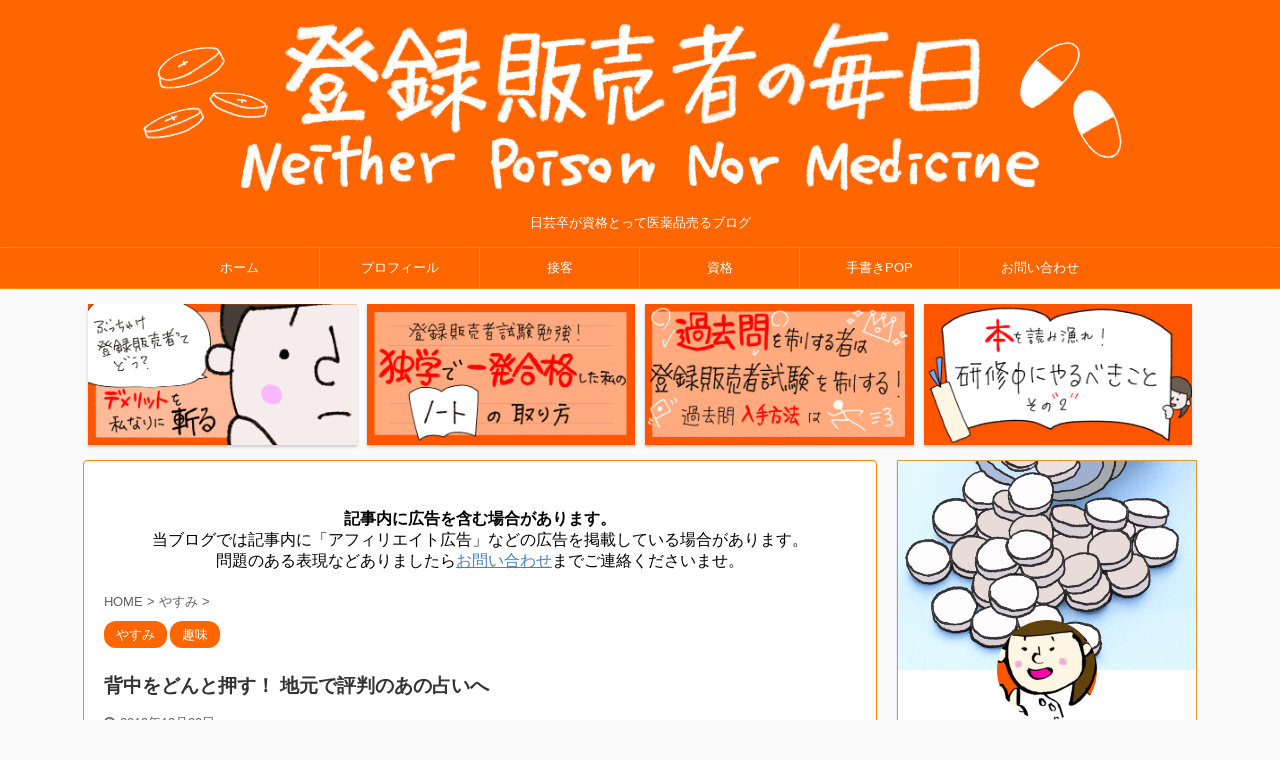

--- FILE ---
content_type: text/html; charset=UTF-8
request_url: https://npnmedicine.com/?p=1053
body_size: 28564
content:

<!DOCTYPE html>
<!--[if lt IE 7]>
<html class="ie6" lang="ja"> <![endif]-->
<!--[if IE 7]>
<html class="i7" lang="ja"> <![endif]-->
<!--[if IE 8]>
<html class="ie" lang="ja"> <![endif]-->
<!--[if gt IE 8]><!-->
<html lang="ja" class="s-navi-right s-navi-has-search s-navi-search-overlay ">
	<!--<![endif]-->
	<head prefix="og: http://ogp.me/ns# fb: http://ogp.me/ns/fb# article: http://ogp.me/ns/article#">
		<meta charset="UTF-8" >
		<meta name="viewport" content="width=device-width,initial-scale=1.0,user-scalable=no,viewport-fit=cover">
		<meta name="format-detection" content="telephone=no" >

				<link rel="alternate" type="application/rss+xml" title="登録販売者の毎日RSS" href="https://npnmedicine.com//?feed=rss2"/>
		<link rel="pingback" href="https://npnmedicine.com/xmlrpc.php" >
		<!--[if lt IE 9]>
		<script src="https://npnmedicine.com/wp-content/themes/affinger5/js/html5shiv.js"></script>
		<![endif]-->
				<meta name='robots' content='max-image-preview:large' />
	<style>img:is([sizes="auto" i], [sizes^="auto," i]) { contain-intrinsic-size: 3000px 1500px }</style>
	<title>背中をどんと押す！ 地元で評判のあの占いへ - 登録販売者の毎日 Neither Poison Nor Medicine</title>
<link rel='dns-prefetch' href='//ajax.googleapis.com' />
<link rel='dns-prefetch' href='//stats.wp.com' />
<link rel='dns-prefetch' href='//widgets.wp.com' />
<link rel='dns-prefetch' href='//s0.wp.com' />
<link rel='dns-prefetch' href='//0.gravatar.com' />
<link rel='dns-prefetch' href='//1.gravatar.com' />
<link rel='dns-prefetch' href='//2.gravatar.com' />
<link rel='preconnect' href='//i0.wp.com' />
<link rel='preconnect' href='//c0.wp.com' />
<script type="text/javascript">
/* <![CDATA[ */
window._wpemojiSettings = {"baseUrl":"https:\/\/s.w.org\/images\/core\/emoji\/15.1.0\/72x72\/","ext":".png","svgUrl":"https:\/\/s.w.org\/images\/core\/emoji\/15.1.0\/svg\/","svgExt":".svg","source":{"concatemoji":"https:\/\/npnmedicine.com\/wp-includes\/js\/wp-emoji-release.min.js?ver=6.8.1"}};
/*! This file is auto-generated */
!function(i,n){var o,s,e;function c(e){try{var t={supportTests:e,timestamp:(new Date).valueOf()};sessionStorage.setItem(o,JSON.stringify(t))}catch(e){}}function p(e,t,n){e.clearRect(0,0,e.canvas.width,e.canvas.height),e.fillText(t,0,0);var t=new Uint32Array(e.getImageData(0,0,e.canvas.width,e.canvas.height).data),r=(e.clearRect(0,0,e.canvas.width,e.canvas.height),e.fillText(n,0,0),new Uint32Array(e.getImageData(0,0,e.canvas.width,e.canvas.height).data));return t.every(function(e,t){return e===r[t]})}function u(e,t,n){switch(t){case"flag":return n(e,"\ud83c\udff3\ufe0f\u200d\u26a7\ufe0f","\ud83c\udff3\ufe0f\u200b\u26a7\ufe0f")?!1:!n(e,"\ud83c\uddfa\ud83c\uddf3","\ud83c\uddfa\u200b\ud83c\uddf3")&&!n(e,"\ud83c\udff4\udb40\udc67\udb40\udc62\udb40\udc65\udb40\udc6e\udb40\udc67\udb40\udc7f","\ud83c\udff4\u200b\udb40\udc67\u200b\udb40\udc62\u200b\udb40\udc65\u200b\udb40\udc6e\u200b\udb40\udc67\u200b\udb40\udc7f");case"emoji":return!n(e,"\ud83d\udc26\u200d\ud83d\udd25","\ud83d\udc26\u200b\ud83d\udd25")}return!1}function f(e,t,n){var r="undefined"!=typeof WorkerGlobalScope&&self instanceof WorkerGlobalScope?new OffscreenCanvas(300,150):i.createElement("canvas"),a=r.getContext("2d",{willReadFrequently:!0}),o=(a.textBaseline="top",a.font="600 32px Arial",{});return e.forEach(function(e){o[e]=t(a,e,n)}),o}function t(e){var t=i.createElement("script");t.src=e,t.defer=!0,i.head.appendChild(t)}"undefined"!=typeof Promise&&(o="wpEmojiSettingsSupports",s=["flag","emoji"],n.supports={everything:!0,everythingExceptFlag:!0},e=new Promise(function(e){i.addEventListener("DOMContentLoaded",e,{once:!0})}),new Promise(function(t){var n=function(){try{var e=JSON.parse(sessionStorage.getItem(o));if("object"==typeof e&&"number"==typeof e.timestamp&&(new Date).valueOf()<e.timestamp+604800&&"object"==typeof e.supportTests)return e.supportTests}catch(e){}return null}();if(!n){if("undefined"!=typeof Worker&&"undefined"!=typeof OffscreenCanvas&&"undefined"!=typeof URL&&URL.createObjectURL&&"undefined"!=typeof Blob)try{var e="postMessage("+f.toString()+"("+[JSON.stringify(s),u.toString(),p.toString()].join(",")+"));",r=new Blob([e],{type:"text/javascript"}),a=new Worker(URL.createObjectURL(r),{name:"wpTestEmojiSupports"});return void(a.onmessage=function(e){c(n=e.data),a.terminate(),t(n)})}catch(e){}c(n=f(s,u,p))}t(n)}).then(function(e){for(var t in e)n.supports[t]=e[t],n.supports.everything=n.supports.everything&&n.supports[t],"flag"!==t&&(n.supports.everythingExceptFlag=n.supports.everythingExceptFlag&&n.supports[t]);n.supports.everythingExceptFlag=n.supports.everythingExceptFlag&&!n.supports.flag,n.DOMReady=!1,n.readyCallback=function(){n.DOMReady=!0}}).then(function(){return e}).then(function(){var e;n.supports.everything||(n.readyCallback(),(e=n.source||{}).concatemoji?t(e.concatemoji):e.wpemoji&&e.twemoji&&(t(e.twemoji),t(e.wpemoji)))}))}((window,document),window._wpemojiSettings);
/* ]]> */
</script>
<link rel='stylesheet' id='pt-cv-public-style-css' href='https://npnmedicine.com/wp-content/plugins/content-views-query-and-display-post-page/public/assets/css/cv.css?ver=4.1' type='text/css' media='all' />
<style id='wp-emoji-styles-inline-css' type='text/css'>

	img.wp-smiley, img.emoji {
		display: inline !important;
		border: none !important;
		box-shadow: none !important;
		height: 1em !important;
		width: 1em !important;
		margin: 0 0.07em !important;
		vertical-align: -0.1em !important;
		background: none !important;
		padding: 0 !important;
	}
</style>
<link rel='stylesheet' id='wp-block-library-css' href='https://c0.wp.com/c/6.8.1/wp-includes/css/dist/block-library/style.min.css' type='text/css' media='all' />
<style id='classic-theme-styles-inline-css' type='text/css'>
/*! This file is auto-generated */
.wp-block-button__link{color:#fff;background-color:#32373c;border-radius:9999px;box-shadow:none;text-decoration:none;padding:calc(.667em + 2px) calc(1.333em + 2px);font-size:1.125em}.wp-block-file__button{background:#32373c;color:#fff;text-decoration:none}
</style>
<style id='rinkerg-gutenberg-rinker-style-inline-css' type='text/css'>
.wp-block-create-block-block{background-color:#21759b;color:#fff;padding:2px}

</style>
<link rel='stylesheet' id='mediaelement-css' href='https://c0.wp.com/c/6.8.1/wp-includes/js/mediaelement/mediaelementplayer-legacy.min.css' type='text/css' media='all' />
<link rel='stylesheet' id='wp-mediaelement-css' href='https://c0.wp.com/c/6.8.1/wp-includes/js/mediaelement/wp-mediaelement.min.css' type='text/css' media='all' />
<style id='jetpack-sharing-buttons-style-inline-css' type='text/css'>
.jetpack-sharing-buttons__services-list{display:flex;flex-direction:row;flex-wrap:wrap;gap:0;list-style-type:none;margin:5px;padding:0}.jetpack-sharing-buttons__services-list.has-small-icon-size{font-size:12px}.jetpack-sharing-buttons__services-list.has-normal-icon-size{font-size:16px}.jetpack-sharing-buttons__services-list.has-large-icon-size{font-size:24px}.jetpack-sharing-buttons__services-list.has-huge-icon-size{font-size:36px}@media print{.jetpack-sharing-buttons__services-list{display:none!important}}.editor-styles-wrapper .wp-block-jetpack-sharing-buttons{gap:0;padding-inline-start:0}ul.jetpack-sharing-buttons__services-list.has-background{padding:1.25em 2.375em}
</style>
<style id='global-styles-inline-css' type='text/css'>
:root{--wp--preset--aspect-ratio--square: 1;--wp--preset--aspect-ratio--4-3: 4/3;--wp--preset--aspect-ratio--3-4: 3/4;--wp--preset--aspect-ratio--3-2: 3/2;--wp--preset--aspect-ratio--2-3: 2/3;--wp--preset--aspect-ratio--16-9: 16/9;--wp--preset--aspect-ratio--9-16: 9/16;--wp--preset--color--black: #000000;--wp--preset--color--cyan-bluish-gray: #abb8c3;--wp--preset--color--white: #ffffff;--wp--preset--color--pale-pink: #f78da7;--wp--preset--color--vivid-red: #cf2e2e;--wp--preset--color--luminous-vivid-orange: #ff6900;--wp--preset--color--luminous-vivid-amber: #fcb900;--wp--preset--color--light-green-cyan: #7bdcb5;--wp--preset--color--vivid-green-cyan: #00d084;--wp--preset--color--pale-cyan-blue: #8ed1fc;--wp--preset--color--vivid-cyan-blue: #0693e3;--wp--preset--color--vivid-purple: #9b51e0;--wp--preset--color--soft-red: #e6514c;--wp--preset--color--light-grayish-red: #fdebee;--wp--preset--color--vivid-yellow: #ffc107;--wp--preset--color--very-pale-yellow: #fffde7;--wp--preset--color--very-light-gray: #fafafa;--wp--preset--color--very-dark-gray: #313131;--wp--preset--color--original-color-a: #43a047;--wp--preset--color--original-color-b: #795548;--wp--preset--color--original-color-c: #ec407a;--wp--preset--color--original-color-d: #9e9d24;--wp--preset--gradient--vivid-cyan-blue-to-vivid-purple: linear-gradient(135deg,rgba(6,147,227,1) 0%,rgb(155,81,224) 100%);--wp--preset--gradient--light-green-cyan-to-vivid-green-cyan: linear-gradient(135deg,rgb(122,220,180) 0%,rgb(0,208,130) 100%);--wp--preset--gradient--luminous-vivid-amber-to-luminous-vivid-orange: linear-gradient(135deg,rgba(252,185,0,1) 0%,rgba(255,105,0,1) 100%);--wp--preset--gradient--luminous-vivid-orange-to-vivid-red: linear-gradient(135deg,rgba(255,105,0,1) 0%,rgb(207,46,46) 100%);--wp--preset--gradient--very-light-gray-to-cyan-bluish-gray: linear-gradient(135deg,rgb(238,238,238) 0%,rgb(169,184,195) 100%);--wp--preset--gradient--cool-to-warm-spectrum: linear-gradient(135deg,rgb(74,234,220) 0%,rgb(151,120,209) 20%,rgb(207,42,186) 40%,rgb(238,44,130) 60%,rgb(251,105,98) 80%,rgb(254,248,76) 100%);--wp--preset--gradient--blush-light-purple: linear-gradient(135deg,rgb(255,206,236) 0%,rgb(152,150,240) 100%);--wp--preset--gradient--blush-bordeaux: linear-gradient(135deg,rgb(254,205,165) 0%,rgb(254,45,45) 50%,rgb(107,0,62) 100%);--wp--preset--gradient--luminous-dusk: linear-gradient(135deg,rgb(255,203,112) 0%,rgb(199,81,192) 50%,rgb(65,88,208) 100%);--wp--preset--gradient--pale-ocean: linear-gradient(135deg,rgb(255,245,203) 0%,rgb(182,227,212) 50%,rgb(51,167,181) 100%);--wp--preset--gradient--electric-grass: linear-gradient(135deg,rgb(202,248,128) 0%,rgb(113,206,126) 100%);--wp--preset--gradient--midnight: linear-gradient(135deg,rgb(2,3,129) 0%,rgb(40,116,252) 100%);--wp--preset--font-size--small: 13px;--wp--preset--font-size--medium: 20px;--wp--preset--font-size--large: 36px;--wp--preset--font-size--x-large: 42px;--wp--preset--spacing--20: 0.44rem;--wp--preset--spacing--30: 0.67rem;--wp--preset--spacing--40: 1rem;--wp--preset--spacing--50: 1.5rem;--wp--preset--spacing--60: 2.25rem;--wp--preset--spacing--70: 3.38rem;--wp--preset--spacing--80: 5.06rem;--wp--preset--shadow--natural: 6px 6px 9px rgba(0, 0, 0, 0.2);--wp--preset--shadow--deep: 12px 12px 50px rgba(0, 0, 0, 0.4);--wp--preset--shadow--sharp: 6px 6px 0px rgba(0, 0, 0, 0.2);--wp--preset--shadow--outlined: 6px 6px 0px -3px rgba(255, 255, 255, 1), 6px 6px rgba(0, 0, 0, 1);--wp--preset--shadow--crisp: 6px 6px 0px rgba(0, 0, 0, 1);}:where(.is-layout-flex){gap: 0.5em;}:where(.is-layout-grid){gap: 0.5em;}body .is-layout-flex{display: flex;}.is-layout-flex{flex-wrap: wrap;align-items: center;}.is-layout-flex > :is(*, div){margin: 0;}body .is-layout-grid{display: grid;}.is-layout-grid > :is(*, div){margin: 0;}:where(.wp-block-columns.is-layout-flex){gap: 2em;}:where(.wp-block-columns.is-layout-grid){gap: 2em;}:where(.wp-block-post-template.is-layout-flex){gap: 1.25em;}:where(.wp-block-post-template.is-layout-grid){gap: 1.25em;}.has-black-color{color: var(--wp--preset--color--black) !important;}.has-cyan-bluish-gray-color{color: var(--wp--preset--color--cyan-bluish-gray) !important;}.has-white-color{color: var(--wp--preset--color--white) !important;}.has-pale-pink-color{color: var(--wp--preset--color--pale-pink) !important;}.has-vivid-red-color{color: var(--wp--preset--color--vivid-red) !important;}.has-luminous-vivid-orange-color{color: var(--wp--preset--color--luminous-vivid-orange) !important;}.has-luminous-vivid-amber-color{color: var(--wp--preset--color--luminous-vivid-amber) !important;}.has-light-green-cyan-color{color: var(--wp--preset--color--light-green-cyan) !important;}.has-vivid-green-cyan-color{color: var(--wp--preset--color--vivid-green-cyan) !important;}.has-pale-cyan-blue-color{color: var(--wp--preset--color--pale-cyan-blue) !important;}.has-vivid-cyan-blue-color{color: var(--wp--preset--color--vivid-cyan-blue) !important;}.has-vivid-purple-color{color: var(--wp--preset--color--vivid-purple) !important;}.has-black-background-color{background-color: var(--wp--preset--color--black) !important;}.has-cyan-bluish-gray-background-color{background-color: var(--wp--preset--color--cyan-bluish-gray) !important;}.has-white-background-color{background-color: var(--wp--preset--color--white) !important;}.has-pale-pink-background-color{background-color: var(--wp--preset--color--pale-pink) !important;}.has-vivid-red-background-color{background-color: var(--wp--preset--color--vivid-red) !important;}.has-luminous-vivid-orange-background-color{background-color: var(--wp--preset--color--luminous-vivid-orange) !important;}.has-luminous-vivid-amber-background-color{background-color: var(--wp--preset--color--luminous-vivid-amber) !important;}.has-light-green-cyan-background-color{background-color: var(--wp--preset--color--light-green-cyan) !important;}.has-vivid-green-cyan-background-color{background-color: var(--wp--preset--color--vivid-green-cyan) !important;}.has-pale-cyan-blue-background-color{background-color: var(--wp--preset--color--pale-cyan-blue) !important;}.has-vivid-cyan-blue-background-color{background-color: var(--wp--preset--color--vivid-cyan-blue) !important;}.has-vivid-purple-background-color{background-color: var(--wp--preset--color--vivid-purple) !important;}.has-black-border-color{border-color: var(--wp--preset--color--black) !important;}.has-cyan-bluish-gray-border-color{border-color: var(--wp--preset--color--cyan-bluish-gray) !important;}.has-white-border-color{border-color: var(--wp--preset--color--white) !important;}.has-pale-pink-border-color{border-color: var(--wp--preset--color--pale-pink) !important;}.has-vivid-red-border-color{border-color: var(--wp--preset--color--vivid-red) !important;}.has-luminous-vivid-orange-border-color{border-color: var(--wp--preset--color--luminous-vivid-orange) !important;}.has-luminous-vivid-amber-border-color{border-color: var(--wp--preset--color--luminous-vivid-amber) !important;}.has-light-green-cyan-border-color{border-color: var(--wp--preset--color--light-green-cyan) !important;}.has-vivid-green-cyan-border-color{border-color: var(--wp--preset--color--vivid-green-cyan) !important;}.has-pale-cyan-blue-border-color{border-color: var(--wp--preset--color--pale-cyan-blue) !important;}.has-vivid-cyan-blue-border-color{border-color: var(--wp--preset--color--vivid-cyan-blue) !important;}.has-vivid-purple-border-color{border-color: var(--wp--preset--color--vivid-purple) !important;}.has-vivid-cyan-blue-to-vivid-purple-gradient-background{background: var(--wp--preset--gradient--vivid-cyan-blue-to-vivid-purple) !important;}.has-light-green-cyan-to-vivid-green-cyan-gradient-background{background: var(--wp--preset--gradient--light-green-cyan-to-vivid-green-cyan) !important;}.has-luminous-vivid-amber-to-luminous-vivid-orange-gradient-background{background: var(--wp--preset--gradient--luminous-vivid-amber-to-luminous-vivid-orange) !important;}.has-luminous-vivid-orange-to-vivid-red-gradient-background{background: var(--wp--preset--gradient--luminous-vivid-orange-to-vivid-red) !important;}.has-very-light-gray-to-cyan-bluish-gray-gradient-background{background: var(--wp--preset--gradient--very-light-gray-to-cyan-bluish-gray) !important;}.has-cool-to-warm-spectrum-gradient-background{background: var(--wp--preset--gradient--cool-to-warm-spectrum) !important;}.has-blush-light-purple-gradient-background{background: var(--wp--preset--gradient--blush-light-purple) !important;}.has-blush-bordeaux-gradient-background{background: var(--wp--preset--gradient--blush-bordeaux) !important;}.has-luminous-dusk-gradient-background{background: var(--wp--preset--gradient--luminous-dusk) !important;}.has-pale-ocean-gradient-background{background: var(--wp--preset--gradient--pale-ocean) !important;}.has-electric-grass-gradient-background{background: var(--wp--preset--gradient--electric-grass) !important;}.has-midnight-gradient-background{background: var(--wp--preset--gradient--midnight) !important;}.has-small-font-size{font-size: var(--wp--preset--font-size--small) !important;}.has-medium-font-size{font-size: var(--wp--preset--font-size--medium) !important;}.has-large-font-size{font-size: var(--wp--preset--font-size--large) !important;}.has-x-large-font-size{font-size: var(--wp--preset--font-size--x-large) !important;}
:where(.wp-block-post-template.is-layout-flex){gap: 1.25em;}:where(.wp-block-post-template.is-layout-grid){gap: 1.25em;}
:where(.wp-block-columns.is-layout-flex){gap: 2em;}:where(.wp-block-columns.is-layout-grid){gap: 2em;}
:root :where(.wp-block-pullquote){font-size: 1.5em;line-height: 1.6;}
</style>
<link rel='stylesheet' id='pz-linkcard-css-css' href='//npnmedicine.com/wp-content/uploads/pz-linkcard/style/style.min.css?ver=2.5.6.4.2' type='text/css' media='all' />
<link rel='stylesheet' id='st-af-cpt-css' href='https://npnmedicine.com/wp-content/plugins/st-af-cpt/assets/css/style.css?ver=1.0.0' type='text/css' media='all' />
<link rel='stylesheet' id='toc-screen-css' href='https://npnmedicine.com/wp-content/plugins/table-of-contents-plus/screen.min.css?ver=2411.1' type='text/css' media='all' />
<link rel='stylesheet' id='yyi_rinker_stylesheet-css' href='https://npnmedicine.com/wp-content/plugins/yyi-rinker/css/style.css?v=1.11.1&#038;ver=6.8.1' type='text/css' media='all' />
<link rel='stylesheet' id='normalize-css' href='https://npnmedicine.com/wp-content/themes/affinger5/css/normalize.css?ver=1.5.9' type='text/css' media='all' />
<link rel='stylesheet' id='font-awesome-css' href='https://npnmedicine.com/wp-content/themes/affinger5/css/fontawesome/css/font-awesome.min.css?ver=4.7.0' type='text/css' media='all' />
<link rel='stylesheet' id='font-awesome-animation-css' href='https://npnmedicine.com/wp-content/themes/affinger5/css/fontawesome/css/font-awesome-animation.min.css?ver=6.8.1' type='text/css' media='all' />
<link rel='stylesheet' id='st_svg-css' href='https://npnmedicine.com/wp-content/themes/affinger5/st_svg/style.css?ver=6.8.1' type='text/css' media='all' />
<link rel='stylesheet' id='slick-css' href='https://npnmedicine.com/wp-content/themes/affinger5/vendor/slick/slick.css?ver=1.8.0' type='text/css' media='all' />
<link rel='stylesheet' id='slick-theme-css' href='https://npnmedicine.com/wp-content/themes/affinger5/vendor/slick/slick-theme.css?ver=1.8.0' type='text/css' media='all' />
<link rel='stylesheet' id='style-css' href='https://npnmedicine.com/wp-content/themes/affinger5/style.css?ver=6.8.1' type='text/css' media='all' />
<link rel='stylesheet' id='child-style-css' href='https://npnmedicine.com/wp-content/themes/affinger5-child/style.css?ver=6.8.1' type='text/css' media='all' />
<link rel='stylesheet' id='single-css' href='https://npnmedicine.com/wp-content/themes/affinger5/st-rankcss.php' type='text/css' media='all' />
<link rel='stylesheet' id='jetpack_likes-css' href='https://c0.wp.com/p/jetpack/14.7/modules/likes/style.css' type='text/css' media='all' />
<style id='akismet-widget-style-inline-css' type='text/css'>

			.a-stats {
				--akismet-color-mid-green: #357b49;
				--akismet-color-white: #fff;
				--akismet-color-light-grey: #f6f7f7;

				max-width: 350px;
				width: auto;
			}

			.a-stats * {
				all: unset;
				box-sizing: border-box;
			}

			.a-stats strong {
				font-weight: 600;
			}

			.a-stats a.a-stats__link,
			.a-stats a.a-stats__link:visited,
			.a-stats a.a-stats__link:active {
				background: var(--akismet-color-mid-green);
				border: none;
				box-shadow: none;
				border-radius: 8px;
				color: var(--akismet-color-white);
				cursor: pointer;
				display: block;
				font-family: -apple-system, BlinkMacSystemFont, 'Segoe UI', 'Roboto', 'Oxygen-Sans', 'Ubuntu', 'Cantarell', 'Helvetica Neue', sans-serif;
				font-weight: 500;
				padding: 12px;
				text-align: center;
				text-decoration: none;
				transition: all 0.2s ease;
			}

			/* Extra specificity to deal with TwentyTwentyOne focus style */
			.widget .a-stats a.a-stats__link:focus {
				background: var(--akismet-color-mid-green);
				color: var(--akismet-color-white);
				text-decoration: none;
			}

			.a-stats a.a-stats__link:hover {
				filter: brightness(110%);
				box-shadow: 0 4px 12px rgba(0, 0, 0, 0.06), 0 0 2px rgba(0, 0, 0, 0.16);
			}

			.a-stats .count {
				color: var(--akismet-color-white);
				display: block;
				font-size: 1.5em;
				line-height: 1.4;
				padding: 0 13px;
				white-space: nowrap;
			}
		
</style>
<link rel='stylesheet' id='st-themecss-css' href='https://npnmedicine.com/wp-content/themes/affinger5/st-themecss-loader.php?ver=6.8.1' type='text/css' media='all' />
<script type="text/javascript" src="//ajax.googleapis.com/ajax/libs/jquery/1.11.3/jquery.min.js?ver=1.11.3" id="jquery-js"></script>
<script type="text/javascript" src="https://npnmedicine.com/wp-content/plugins/yyi-rinker/js/event-tracking.js?v=1.11.1" id="yyi_rinker_event_tracking_script-js"></script>
<script type="text/javascript" src="https://npnmedicine.com/wp-content/plugins/yyi-rinker/js/front.js?v=1.11.1" id="yyi_rinker_front_script-js"></script>
<script type="text/javascript" src="https://npnmedicine.com/wp-content/themes/affinger5/js/smoothscroll.js?ver=6.8.1" id="smoothscroll-js"></script>
<link rel="https://api.w.org/" href="https://npnmedicine.com/index.php?rest_route=/" /><link rel="alternate" title="JSON" type="application/json" href="https://npnmedicine.com/index.php?rest_route=/wp/v2/posts/1053" /><link rel='shortlink' href='https://npnmedicine.com/?p=1053' />
<link rel="alternate" title="oEmbed (JSON)" type="application/json+oembed" href="https://npnmedicine.com/index.php?rest_route=%2Foembed%2F1.0%2Fembed&#038;url=https%3A%2F%2Fnpnmedicine.com%2F%3Fp%3D1053" />
<link rel="alternate" title="oEmbed (XML)" type="text/xml+oembed" href="https://npnmedicine.com/index.php?rest_route=%2Foembed%2F1.0%2Fembed&#038;url=https%3A%2F%2Fnpnmedicine.com%2F%3Fp%3D1053&#038;format=xml" />
	<style>img#wpstats{display:none}</style>
		<script type="text/javascript" language="javascript">
    var vc_pid = "886821685";
</script><script type="text/javascript" src="//aml.valuecommerce.com/vcdal.js" async></script><style>
.yyi-rinker-images {
    display: flex;
    justify-content: center;
    align-items: center;
    position: relative;

}
div.yyi-rinker-image img.yyi-rinker-main-img.hidden {
    display: none;
}

.yyi-rinker-images-arrow {
    cursor: pointer;
    position: absolute;
    top: 50%;
    display: block;
    margin-top: -11px;
    opacity: 0.6;
    width: 22px;
}

.yyi-rinker-images-arrow-left{
    left: -10px;
}
.yyi-rinker-images-arrow-right{
    right: -10px;
}

.yyi-rinker-images-arrow-left.hidden {
    display: none;
}

.yyi-rinker-images-arrow-right.hidden {
    display: none;
}
div.yyi-rinker-contents.yyi-rinker-design-tate  div.yyi-rinker-box{
    flex-direction: column;
}

div.yyi-rinker-contents.yyi-rinker-design-slim div.yyi-rinker-box .yyi-rinker-links {
    flex-direction: column;
}

div.yyi-rinker-contents.yyi-rinker-design-slim div.yyi-rinker-info {
    width: 100%;
}

div.yyi-rinker-contents.yyi-rinker-design-slim .yyi-rinker-title {
    text-align: center;
}

div.yyi-rinker-contents.yyi-rinker-design-slim .yyi-rinker-links {
    text-align: center;
}
div.yyi-rinker-contents.yyi-rinker-design-slim .yyi-rinker-image {
    margin: auto;
}

div.yyi-rinker-contents.yyi-rinker-design-slim div.yyi-rinker-info ul.yyi-rinker-links li {
	align-self: stretch;
}
div.yyi-rinker-contents.yyi-rinker-design-slim div.yyi-rinker-box div.yyi-rinker-info {
	padding: 0;
}
div.yyi-rinker-contents.yyi-rinker-design-slim div.yyi-rinker-box {
	flex-direction: column;
	padding: 14px 5px 0;
}

.yyi-rinker-design-slim div.yyi-rinker-box div.yyi-rinker-info {
	text-align: center;
}

.yyi-rinker-design-slim div.price-box span.price {
	display: block;
}

div.yyi-rinker-contents.yyi-rinker-design-slim div.yyi-rinker-info div.yyi-rinker-title a{
	font-size:16px;
}

div.yyi-rinker-contents.yyi-rinker-design-slim ul.yyi-rinker-links li.amazonkindlelink:before,  div.yyi-rinker-contents.yyi-rinker-design-slim ul.yyi-rinker-links li.amazonlink:before,  div.yyi-rinker-contents.yyi-rinker-design-slim ul.yyi-rinker-links li.rakutenlink:before, div.yyi-rinker-contents.yyi-rinker-design-slim ul.yyi-rinker-links li.yahoolink:before, div.yyi-rinker-contents.yyi-rinker-design-slim ul.yyi-rinker-links li.mercarilink:before {
	font-size:12px;
}

div.yyi-rinker-contents.yyi-rinker-design-slim ul.yyi-rinker-links li a {
	font-size: 13px;
}
.entry-content ul.yyi-rinker-links li {
	padding: 0;
}

div.yyi-rinker-contents .yyi-rinker-attention.attention_desing_right_ribbon {
    width: 89px;
    height: 91px;
    position: absolute;
    top: -1px;
    right: -1px;
    left: auto;
    overflow: hidden;
}

div.yyi-rinker-contents .yyi-rinker-attention.attention_desing_right_ribbon span {
    display: inline-block;
    width: 146px;
    position: absolute;
    padding: 4px 0;
    left: -13px;
    top: 12px;
    text-align: center;
    font-size: 12px;
    line-height: 24px;
    -webkit-transform: rotate(45deg);
    transform: rotate(45deg);
    box-shadow: 0 1px 3px rgba(0, 0, 0, 0.2);
}

div.yyi-rinker-contents .yyi-rinker-attention.attention_desing_right_ribbon {
    background: none;
}
.yyi-rinker-attention.attention_desing_right_ribbon .yyi-rinker-attention-after,
.yyi-rinker-attention.attention_desing_right_ribbon .yyi-rinker-attention-before{
display:none;
}
div.yyi-rinker-use-right_ribbon div.yyi-rinker-title {
    margin-right: 2rem;
}

				</style><meta name="robots" content="index, follow" />
<meta name="thumbnail" content="https://npnmedicine.com/wp-content/uploads/2019/12/0143b9bb00013140c8e893488c7f45ec5b9ab800b6.jpg">
<meta name="google-site-verification" content="gS_tUGGzjoVZAzwhp9zZj5_cJI7m2OmxeSBPoD_oH-4" />
<!-- Google Tag Manager -->
<script>(function(w,d,s,l,i){w[l]=w[l]||[];w[l].push({'gtm.start':
new Date().getTime(),event:'gtm.js'});var f=d.getElementsByTagName(s)[0],
j=d.createElement(s),dl=l!='dataLayer'?'&l='+l:'';j.async=true;j.src=
'https://www.googletagmanager.com/gtm.js?id='+i+dl;f.parentNode.insertBefore(j,f);
})(window,document,'script','dataLayer','GTM-N9B27TP');</script>
<!-- End Google Tag Manager -->
<!-- Global site tag (gtag.js) - Google Analytics -->
<script async src="https://www.googletagmanager.com/gtag/js?id=G-ERCDR0XTLS"></script>
<script>
  window.dataLayer = window.dataLayer || [];
  function gtag(){dataLayer.push(arguments);}
  gtag('js', new Date());
  gtag('config', 'G-ERCDR0XTLS');
</script>
<link rel="canonical" href="https://npnmedicine.com/?p=1053" />

<!-- Jetpack Open Graph Tags -->
<meta property="og:type" content="article" />
<meta property="og:title" content="背中をどんと押す！ 地元で評判のあの占いへ" />
<meta property="og:url" content="https://npnmedicine.com/?p=1053" />
<meta property="og:description" content="地元で当たると評判な占い屋さんへ行ってきました！ 私の母が若い頃からもある占い屋さんで、今はその頃と場所がちが&hellip;" />
<meta property="article:published_time" content="2019-12-19T22:00:00+00:00" />
<meta property="article:modified_time" content="2023-09-17T14:00:33+00:00" />
<meta property="og:site_name" content="登録販売者の毎日 Neither Poison Nor Medicine" />
<meta property="og:image" content="https://i0.wp.com/npnmedicine.com/wp-content/uploads/2019/12/0143b9bb00013140c8e893488c7f45ec5b9ab800b6.jpg?fit=600%2C337&#038;ssl=1" />
<meta property="og:image:width" content="600" />
<meta property="og:image:height" content="337" />
<meta property="og:image:alt" content="" />
<meta property="og:locale" content="ja_JP" />
<meta name="twitter:text:title" content="背中をどんと押す！ 地元で評判のあの占いへ" />
<meta name="twitter:image" content="https://i0.wp.com/npnmedicine.com/wp-content/uploads/2019/12/0143b9bb00013140c8e893488c7f45ec5b9ab800b6.jpg?fit=600%2C337&#038;ssl=1&#038;w=640" />
<meta name="twitter:card" content="summary_large_image" />

<!-- End Jetpack Open Graph Tags -->
<link rel="icon" href="https://i0.wp.com/npnmedicine.com/wp-content/uploads/2020/11/image.jpg?fit=32%2C32&#038;ssl=1" sizes="32x32" />
<link rel="icon" href="https://i0.wp.com/npnmedicine.com/wp-content/uploads/2020/11/image.jpg?fit=192%2C192&#038;ssl=1" sizes="192x192" />
<link rel="apple-touch-icon" href="https://i0.wp.com/npnmedicine.com/wp-content/uploads/2020/11/image.jpg?fit=180%2C180&#038;ssl=1" />
<meta name="msapplication-TileImage" content="https://i0.wp.com/npnmedicine.com/wp-content/uploads/2020/11/image.jpg?fit=270%2C270&#038;ssl=1" />
		<style type="text/css" id="wp-custom-css">
			header .sitename {
	display: inline-block;
	font-size: 16px;
	letter-spacing: 2px;
}

.appreach {
  text-align: left;
  padding: 10px;
  border: 1px solid #7C7C7C;
  overflow: hidden;
}
.appreach:after {
  content: "";
  display: block;
  clear: both;
}
.appreach p {
  margin: 0;
}
.appreach a:after {
  display: none;
}
.appreach__icon {
  float: left;
  border-radius: 10%;
  overflow: hidden;
  margin: 0 3% 0 0 !important;
  width: 25% !important;
  height: auto !important;
  max-width: 120px !important;
}
.appreach__detail {
  display: inline-block;
  font-size: 20px;
  line-height: 1.5;
  width: 72%;
  max-width: 72%;
}
.appreach__detail:after {
  content: "";
  display: block;
  clear: both;
}
.appreach__name {
  font-size: 16px;
  line-height: 1.5em !important;
  max-height: 3em;
  overflow: hidden;
}
.appreach__info {
  font-size: 12px !important;
}
.appreach__developper, .appreach__price {
  margin-right: 0.5em;
}
.appreach__posted a {
  margin-left: 0.5em;
}
.appreach__links {
  float: left;
  height: 40px;
  margin-top: 8px;
  white-space: nowrap;
}
.appreach__aslink img {
  margin-right: 10px;
  height: 40px;
  width: 135px;
}
.appreach__gplink img {
  height: 40px;
  width: 134.5px;
}
.appreach__star {
  position: relative;
  font-size: 14px !important;
  height: 1.5em;
  width: 5em;
}
.appreach__star__base {
  position: absolute;
  color: #737373;
}
.appreach__star__evaluate {
  position: absolute;
  color: #ffc107;
  overflow: hidden;
  white-space: nowrap;
}

.post table {border: none;}
table tbody tr td{border: none; padding:0;}

blockquote {
    position: relative;
    padding: 5px 10px 5px 32px;
    box-sizing: border-box;
    font-style: italic;
    background: #ffebcd;
    border-bottom: solid 3px #ffbe5d;
}

blockquote:before{
    display: inline-block;
    position: absolute;
    top: 10px;
    left: -15px;
    width: 40px;
    height: 30px;
    text-align: center;
    content: "\f10d";
    font-family: FontAwesome;
    color: #FFF;
    font-size: 18px;
    line-height: 30px;
    background: #ffbe5d;
    font-weight: 900;
}

blockquote:after{
    position: absolute;
    content: '';
    top: 40px;
    left: -15px;
    border: none;
    border-bottom: solid 8px transparent;
    border-right: solid 15px #daaa64;
}

blockquote p {
    position: relative;
    padding: 0;
    margin: 10px 0;
    z-index: 3;
    line-height: 1.7;
}

blockquote cite {
    display: block;
    text-align: right;
    color: #888888;
    font-size: 0.9em;


blockquote {
    position: relative;
    padding: 5px 10px 5px 32px;
    box-sizing: border-box;
    font-style: italic;
    background: #ffebcd;
    border-bottom: solid 3px #ffbe5d;
}

blockquote:before{
    display: inline-block;
    position: absolute;
    top: 10px;
    left: -15px;
    width: 40px;
    height: 30px;
    text-align: center;
    content: "\f10d";
    font-family: FontAwesome;
    color: #FFF;
    font-size: 18px;
    line-height: 30px;
    background: #ffbe5d;
    font-weight: 900;
}

blockquote:after{
    position: absolute;
    content: '';
    top: 40px;
    left: -15px;
    border: none;
    border-bottom: solid 8px transparent;
    border-right: solid 15px #daaa64;
}

blockquote p {
    position: relative;
    padding: 0;
    margin: 10px 0;
    z-index: 3;
    line-height: 1.7;
}

blockquote cite {
    display: block;
    text-align: right;
    color: #888888;
    font-size: 0.9em;
}}

/*ページ数リンクカラー*/
.st-pagelink .page-numbers {
border-color: rgb(255, 150, 68);/*ページ数周りのボーダーカラー*/
color: rgb(255, 150, 68);/*ページ数カラー*/
}

/*スマホJETカード周り余白*/
@media only screen and (max-width: 599px) {
#st-magazine .kanren .st-top-box {
padding: 10px 5px 20px;/*上、左右、下の余白*/
}
}
.post-slide-date {
    background-color: #B2B2B2;
    border-radius: 6px;
    padding: 3px;
    opacity: 0.5;
}
	
	/*カード風記事（カード全体）*/

.pt-cv-ifield{
 box-shadow: 0 0 5px #ccc;
 margin-top:2em;
}

.pt-cv-ifield:hover {
 box-shadow: 0 0 10px #aaa;
 transition: 0.3s;
 text-decoration: none!important;
 -ms-transform: translateY(-8px);
 -webkit-transform: translateY(-8px);
 transform: translateY(-8px);/*上に動く*/
	
}


/*カード風記事（記事名）*/

.pt-cv-title{
 height: 130px;/*記事タイトルボックスの高さ*/
 padding: 0 1em 2em 1em;
 background:#fff;
 font-size:1.0em;/*記事タイトルの文字の大きさ*/
}

.pt-cv-title a{
 color: #555;
 font-weight:bold;
}

.pt-cv-wrapper{
 margin-bottom: 2em;
}

.pt-cv-wrapper [class*=pt-cv-] a {
 background: #fff;
}

	
/*カード風記事（スマホ閲覧時）*/

@media only screen and (max-width: 599px){
	
.pt-cv-ifield{
 margin:1em 0;
}
	
.pt-cv-title{
 height: auto;
 padding: 0.5em 1em 1em;
 font-size:1.2em;/*記事タイトルの文字の大きさ*/
}
}

.pt-cv-1-col{
 padding-left: 7px;/*スマホで見たときの余白調整*/
 padding-right: 7px;
}

.pt-cv-colsys {
 margin-left: 0;
 margin-right: 0;
}

/*ページネーション*/

.pt-cv-pagination-wrapper{
 text-align: center;
}

.pt-cv-pagination-wrapper .pt-cv-pagination.pagination a,
.pt-cv-pagination-wrapper .pt-cv-pagination.pagination > li:first-child > a,
.pt-cv-pagination-wrapper .pt-cv-pagination.pagination > li:last-child > a {
 width:30px!important;
 height:40px!important;
 border-radius: 50%;
 text-align:center;
 line-height: 40px;
 vertical-align: middle;
 color:#fff;
 margin:1px;
 white-space: nowrap;
}

.pt-cv-pagination-wrapper .pt-cv-pagination.pagination a:hover,
.pt-cv-pagination-wrapper .pt-cv-pagination.pagination > li:first-child > a:hover,
.pt-cv-pagination-wrapper .pt-cv-pagination.pagination > li:last-child > a:hover {
 color:#fff!important;
 background-color:#8cbfdb;/*ホバー時*/
 box-shadow: 0 0 10px #aaa;
}

.pt-cv-wrapper .pagination>li>a,.pt-cv-wrapper .pagination>li>span{
 background-color:#ffe9d1;/*丸の背景色*/
 border:none;
 text-align: center;
}

.pt-cv-wrapper .pagination>li:first-child>a,.pt-cv-wrapper .pagination>li:first-child>span{
 margin-left:8px;
 background-color:#ffe9d1;/*一番左の丸*/
}

.pt-cv-wrapper .pagination>.active>a, .pt-cv-wrapper .pagination>.active>a:focus, .pt-cv-wrapper .pagination>.active>a:hover, .pt-cv-wrapper .pagination>.active>span, .pt-cv-wrapper .pagination>.active>span:focus, .pt-cv-wrapper .pagination>.active>span:hover {
 background-color: #fc8b0a;/*今いるページの色*/
}


/*ページネーション（スマホ閲覧時）*/

@media only screen and (max-width: 599px){
	
.pt-cv-pagination-wrapper .pt-cv-pagination.pagination a,
.pt-cv-pagination-wrapper .pt-cv-pagination.pagination > li:first-child > a,
.pt-cv-pagination-wrapper .pt-cv-pagination.pagination > li:last-child > a {
 width:10px!important;
 height:20px!important;
 line-height: 20px;
 font-size:0.8em;
}

}

/*ページネーションの下の余白調整*/

.pt-cv-clear-pagination{
 margin-bottom:10px;
}		</style>
					<script>
		(function (i, s, o, g, r, a, m) {
			i['GoogleAnalyticsObject'] = r;
			i[r] = i[r] || function () {
					(i[r].q = i[r].q || []).push(arguments)
				}, i[r].l = 1 * new Date();
			a = s.createElement(o),
				m = s.getElementsByTagName(o)[0];
			a.async = 1;
			a.src = g;
			m.parentNode.insertBefore(a, m)
		})(window, document, 'script', '//www.google-analytics.com/analytics.js', 'ga');

		ga('create', 'UA-143850922-2', 'auto');
		ga('send', 'pageview');

    </script>
				<!-- OGP -->
	
						<meta name="twitter:card" content="summary_large_image">
				<meta name="twitter:site" content="@t_k_d_a_y">
		<meta name="twitter:title" content="背中をどんと押す！ 地元で評判のあの占いへ">
		<meta name="twitter:description" content="地元で当たると評判な占い屋さんへ行ってきました！ 私の母が若い頃からもある占い屋さんで、今はその頃と場所がちがうのですが……画家である旦那さんの画廊で、その先生は占いを開いていらっしゃいます。 一度の">
		<meta name="twitter:image" content="https://i0.wp.com/npnmedicine.com/wp-content/uploads/2019/12/0143b9bb00013140c8e893488c7f45ec5b9ab800b6.jpg?fit=600%2C337&#038;ssl=1">
		<!-- /OGP -->
		



<script>
	jQuery(function(){
		jQuery('.st-btn-open').click(function(){
			jQuery(this).next('.st-slidebox').stop(true, true).slideToggle();
			jQuery(this).addClass('st-btn-open-click');
		});
	});
</script>


<script>
	jQuery(function(){
		jQuery("#toc_container:not(:has(ul ul))").addClass("only-toc");
		jQuery(".st-ac-box ul:has(.cat-item)").each(function(){
			jQuery(this).addClass("st-ac-cat");
		});
	});
</script>

<script>
	jQuery(function(){
					jQuery( '.post h4:not(.st-css-no):not(.st-matome):not(.rankh4):not(#reply-title):not(.point)' ).wrap( '<div class="st-h4husen-shadow"></div>' );
			jQuery( '.h4modoki' ).wrap( '<div class="st-h4husen-shadow"></div>' );
						jQuery('.st-star').parent('.rankh4').css('padding-bottom','5px'); // スターがある場合のランキング見出し調整
	});
</script>

				
	</head>
	<body class="wp-singular post-template-default single single-post postid-1053 single-format-standard wp-theme-affinger5 wp-child-theme-affinger5-child not-front-page" >
				<div id="st-ami">
				<div id="wrapper" class="">
				<div id="wrapper-in">
					<header id="st-headwide">
						<div id="headbox-bg">
							<div id="headbox">

								<nav id="s-navi" class="pcnone" data-st-nav data-st-nav-type="normal">
		<dl class="acordion is-active" data-st-nav-primary>
			<dt class="trigger">
				<p class="acordion_button"><span class="op op-menu"><i class="fa st-svg-menu"></i></span></p>

									<p class="acordion_button acordion_button_search"><span class="op op-search"><i class="fa fa-search op-search-close"></i></span></p>
				
				
							<!-- 追加メニュー -->
							
							<!-- 追加メニュー2 -->
							
							</dt>

			<dd class="acordion_tree">
				<div class="acordion_tree_content">

					

												<div class="menu-menu-container"><ul id="menu-menu" class="menu"><li id="menu-item-151" class="menu-item menu-item-type-custom menu-item-object-custom menu-item-home menu-item-151"><a href="http://npnmedicine.com/"><span class="menu-item-label">ホーム</span></a></li>
<li id="menu-item-152" class="menu-item menu-item-type-post_type menu-item-object-page menu-item-152"><a href="https://npnmedicine.com/?page_id=52"><span class="menu-item-label">プロフィール</span></a></li>
<li id="menu-item-2678" class="menu-item menu-item-type-taxonomy menu-item-object-category menu-item-has-children menu-item-2678"><a href="https://npnmedicine.com/?cat=3"><span class="menu-item-label">接客</span></a>
<ul class="sub-menu">
	<li id="menu-item-2683" class="menu-item menu-item-type-taxonomy menu-item-object-category menu-item-2683"><a href="https://npnmedicine.com/?cat=4"><span class="menu-item-label">医薬品</span></a></li>
	<li id="menu-item-2680" class="menu-item menu-item-type-taxonomy menu-item-object-category menu-item-2680"><a href="https://npnmedicine.com/?cat=7"><span class="menu-item-label">ヘルスケア</span></a></li>
	<li id="menu-item-2681" class="menu-item menu-item-type-taxonomy menu-item-object-category menu-item-2681"><a href="https://npnmedicine.com/?cat=5"><span class="menu-item-label">健康食品</span></a></li>
	<li id="menu-item-2682" class="menu-item menu-item-type-taxonomy menu-item-object-category menu-item-2682"><a href="https://npnmedicine.com/?cat=6"><span class="menu-item-label">化粧品</span></a></li>
</ul>
</li>
<li id="menu-item-2679" class="menu-item menu-item-type-taxonomy menu-item-object-category menu-item-has-children menu-item-2679"><a href="https://npnmedicine.com/?cat=8"><span class="menu-item-label">資格</span></a>
<ul class="sub-menu">
	<li id="menu-item-2684" class="menu-item menu-item-type-taxonomy menu-item-object-category menu-item-2684"><a href="https://npnmedicine.com/?cat=9"><span class="menu-item-label">勉強</span></a></li>
	<li id="menu-item-2685" class="menu-item menu-item-type-taxonomy menu-item-object-category menu-item-2685"><a href="https://npnmedicine.com/?cat=11"><span class="menu-item-label">就職</span></a></li>
	<li id="menu-item-2686" class="menu-item menu-item-type-taxonomy menu-item-object-category menu-item-2686"><a href="https://npnmedicine.com/?cat=10"><span class="menu-item-label">試験</span></a></li>
</ul>
</li>
<li id="menu-item-2677" class="menu-item menu-item-type-taxonomy menu-item-object-category menu-item-2677"><a href="https://npnmedicine.com/?cat=13"><span class="menu-item-label">手書きPOP</span></a></li>
<li id="menu-item-493" class="menu-item menu-item-type-custom menu-item-object-custom menu-item-493"><a href="https://docs.google.com/forms/d/e/1FAIpQLSdpN8t1stYW-zNDyBS2fWi-4kl6An7F5sNT0WFD9NnP0KPw5w/viewform?usp=sf_link"><span class="menu-item-label">お問い合わせ</span></a></li>
</ul></div>						<div class="clear"></div>

					
				</div>
			</dd>

							<dd class="acordion_search">
					<div class="acordion_search_content">
													<div id="search" class="search-custom-d">
	<form method="get" id="searchform" action="https://npnmedicine.com/">
		<label class="hidden" for="s">
					</label>
		<input type="text" placeholder="" value="" name="s" id="s" />
		<input type="submit" value="&#xf002;" class="fa" id="searchsubmit" />
	</form>
</div>
<!-- /stinger --> 
											</div>
				</dd>
					</dl>

					</nav>

								<div id="header-l">
									
									<div id="st-text-logo">
										
            
			
				<!-- ロゴ又はブログ名 -->
				                
					<p class="sitename sitenametop"><a href="https://npnmedicine.com/">
  													<img alt="登録販売者の毎日 Neither Poison Nor Medicine" src="https://npnmedicine.com/wp-content/uploads/2022/01/737A3651-46CD-47C5-AA60-D2854A85FEB4.png" >
   						               		 </a></p>
                     
   				          		<!-- ロゴ又はブログ名ここまで -->
                
           		<!-- キャプション -->
           							<p class="descr">
						日芸卒が資格とって医薬品売るブログ					</p>
				
			
		
    									</div>
								</div><!-- /#header-l -->

								<div id="header-r" class="smanone">
									
								</div><!-- /#header-r -->
							</div><!-- /#headbox-bg -->
						</div><!-- /#headbox clearfix -->

						
						
						
						
											
<div id="gazou-wide">
			<div id="st-menubox">
			<div id="st-menuwide">
				<nav class="smanone clearfix"><ul id="menu-menu-1" class="menu"><li class="menu-item menu-item-type-custom menu-item-object-custom menu-item-home menu-item-151"><a href="http://npnmedicine.com/">ホーム</a></li>
<li class="menu-item menu-item-type-post_type menu-item-object-page menu-item-152"><a href="https://npnmedicine.com/?page_id=52">プロフィール</a></li>
<li class="menu-item menu-item-type-taxonomy menu-item-object-category menu-item-has-children menu-item-2678"><a href="https://npnmedicine.com/?cat=3">接客</a>
<ul class="sub-menu">
	<li class="menu-item menu-item-type-taxonomy menu-item-object-category menu-item-2683"><a href="https://npnmedicine.com/?cat=4">医薬品</a></li>
	<li class="menu-item menu-item-type-taxonomy menu-item-object-category menu-item-2680"><a href="https://npnmedicine.com/?cat=7">ヘルスケア</a></li>
	<li class="menu-item menu-item-type-taxonomy menu-item-object-category menu-item-2681"><a href="https://npnmedicine.com/?cat=5">健康食品</a></li>
	<li class="menu-item menu-item-type-taxonomy menu-item-object-category menu-item-2682"><a href="https://npnmedicine.com/?cat=6">化粧品</a></li>
</ul>
</li>
<li class="menu-item menu-item-type-taxonomy menu-item-object-category menu-item-has-children menu-item-2679"><a href="https://npnmedicine.com/?cat=8">資格</a>
<ul class="sub-menu">
	<li class="menu-item menu-item-type-taxonomy menu-item-object-category menu-item-2684"><a href="https://npnmedicine.com/?cat=9">勉強</a></li>
	<li class="menu-item menu-item-type-taxonomy menu-item-object-category menu-item-2685"><a href="https://npnmedicine.com/?cat=11">就職</a></li>
	<li class="menu-item menu-item-type-taxonomy menu-item-object-category menu-item-2686"><a href="https://npnmedicine.com/?cat=10">試験</a></li>
</ul>
</li>
<li class="menu-item menu-item-type-taxonomy menu-item-object-category menu-item-2677"><a href="https://npnmedicine.com/?cat=13">手書きPOP</a></li>
<li class="menu-item menu-item-type-custom menu-item-object-custom menu-item-493"><a href="https://docs.google.com/forms/d/e/1FAIpQLSdpN8t1stYW-zNDyBS2fWi-4kl6An7F5sNT0WFD9NnP0KPw5w/viewform?usp=sf_link">お問い合わせ</a></li>
</ul></nav>			</div>
		</div>
				</div>
					
					
					</header>

					
		<div id="st-header-cardlink-wrapper">
		<ul id="st-header-cardlink" class="st-cardlink-column-d st-cardlink-column-4">
							
									<li class="st-cardlink-card has-link">
													<a class="st-cardlink-card-link" href="https://npnmedicine.com/?p=3323">
								<img src="https://npnmedicine.com/wp-content/uploads/2022/12/CB233EE2-1C1C-40DF-8971-42B956188EEE.png" alt="">
							</a>
											</li>
				
							
									<li class="st-cardlink-card has-link">
													<a class="st-cardlink-card-link" href="https://npnmedicine.com/?p=5880">
								<img src="https://npnmedicine.com/wp-content/uploads/2022/12/24BCB3F2-672E-4F08-9870-9757D0FA6900.png" alt="">
							</a>
											</li>
				
							
									<li class="st-cardlink-card has-link">
													<a class="st-cardlink-card-link" href="https://npnmedicine.com/?p=9126">
								<img src="https://npnmedicine.com/wp-content/uploads/2022/12/292D1CC2-536F-4867-AB41-B912FF29F741.png" alt="">
							</a>
											</li>
				
							
									<li class="st-cardlink-card has-link">
													<a class="st-cardlink-card-link" href="https://npnmedicine.com/?p=1215">
								<img src="https://npnmedicine.com/wp-content/uploads/2022/12/46028F64-BE95-422E-8046-2B33A5BD93B3.png" alt="">
							</a>
											</li>
				
					</ul>
	</div>

					<div id="content-w">

					
					
					
	
			<div id="st-header-post-under-box" class="st-header-post-no-data "
		     style="">
			<div class="st-dark-cover">
							</div>
		</div>
	

<div id="content" class="clearfix">
	<div id="contentInner">
		<main>
			<article>
				<div id="post-1053" class="st-post post-1053 post type-post status-publish format-standard has-post-thumbnail hentry category-day category-hobby">

					
																
																		<div id="block-2" class="st-widgets-box post-widgets-top widget_block"><center>
<BR>
<B>記事内に広告を含む場合があります。</B>
<BR>
当ブログでは記事内に「アフィリエイト広告」などの広告を掲載している場合があります。
<BR>
問題のある表現などありましたら<a href="https://docs.google.com/forms/d/e/1FAIpQLSdpN8t1stYW-zNDyBS2fWi-4kl6An7F5sNT0WFD9NnP0KPw5w/viewform?usp=sf_link">お問い合わせ</a>までご連絡くださいませ。
<BR>
</center></div>											
					<!--ぱんくず -->
											<div
							id="breadcrumb">
							<ol itemscope itemtype="http://schema.org/BreadcrumbList">
								<li itemprop="itemListElement" itemscope itemtype="http://schema.org/ListItem">
									<a href="https://npnmedicine.com" itemprop="item">
										<span itemprop="name">HOME</span>
									</a>
									&gt;
									<meta itemprop="position" content="1"/>
								</li>

								
																	<li itemprop="itemListElement" itemscope itemtype="http://schema.org/ListItem">
										<a href="https://npnmedicine.com/?cat=19" itemprop="item">
											<span
												itemprop="name">やすみ</span>
										</a>
										&gt;
										<meta itemprop="position" content="2"/>
									</li>
																								</ol>

													</div>
										<!--/ ぱんくず -->

					<!--ループ開始 -->
										
																									<p class="st-catgroup">
								<a href="https://npnmedicine.com/?cat=19" title="View all posts in やすみ" rel="category tag"><span class="catname st-catid19">やすみ</span></a> <a href="https://npnmedicine.com/?cat=21" title="View all posts in 趣味" rel="category tag"><span class="catname st-catid21">趣味</span></a>							</p>
						
						<h1 class="entry-title">背中をどんと押す！ 地元で評判のあの占いへ</h1>

						
	<div class="blogbox ">
		<p><span class="kdate">
							<i class="fa fa-clock-o"></i><time class="updated" datetime="2019-12-20T07:00:00+0900">2019年12月20日</time>
					</span></p>
	</div>
					
											
	
	<div class="sns st-sns-top">
	<ul class="clearfix">
					<!--ツイートボタン-->
			<li class="twitter"> 
			<a rel="nofollow" onclick="window.open('//twitter.com/intent/tweet?url=https%3A%2F%2Fnpnmedicine.com%2F%3Fp%3D1053&text=%E8%83%8C%E4%B8%AD%E3%82%92%E3%81%A9%E3%82%93%E3%81%A8%E6%8A%BC%E3%81%99%EF%BC%81%20%E5%9C%B0%E5%85%83%E3%81%A7%E8%A9%95%E5%88%A4%E3%81%AE%E3%81%82%E3%81%AE%E5%8D%A0%E3%81%84%E3%81%B8&via=t_k_d_a_y&tw_p=tweetbutton', '', 'width=500,height=450'); return false;"><i class="fa fa-twitter"></i><span class="snstext " >Twitter</span></a>
			</li>
		
					<!--シェアボタン-->      
			<li class="facebook">
			<a href="//www.facebook.com/sharer.php?src=bm&u=https%3A%2F%2Fnpnmedicine.com%2F%3Fp%3D1053&t=%E8%83%8C%E4%B8%AD%E3%82%92%E3%81%A9%E3%82%93%E3%81%A8%E6%8A%BC%E3%81%99%EF%BC%81%20%E5%9C%B0%E5%85%83%E3%81%A7%E8%A9%95%E5%88%A4%E3%81%AE%E3%81%82%E3%81%AE%E5%8D%A0%E3%81%84%E3%81%B8" target="_blank" rel="nofollow noopener"><i class="fa fa-facebook"></i><span class="snstext " >Share</span>
			</a>
			</li>
		
					<!--ポケットボタン-->      
			<li class="pocket">
			<a rel="nofollow" onclick="window.open('//getpocket.com/edit?url=https%3A%2F%2Fnpnmedicine.com%2F%3Fp%3D1053&title=%E8%83%8C%E4%B8%AD%E3%82%92%E3%81%A9%E3%82%93%E3%81%A8%E6%8A%BC%E3%81%99%EF%BC%81%20%E5%9C%B0%E5%85%83%E3%81%A7%E8%A9%95%E5%88%A4%E3%81%AE%E3%81%82%E3%81%AE%E5%8D%A0%E3%81%84%E3%81%B8', '', 'width=500,height=350'); return false;"><i class="fa fa-get-pocket"></i><span class="snstext " >Pocket</span></a></li>
		
					<!--はてブボタン-->
			<li class="hatebu">       
				<a href="//b.hatena.ne.jp/entry/https://npnmedicine.com/?p=1053" class="hatena-bookmark-button" data-hatena-bookmark-layout="simple" title="背中をどんと押す！ 地元で評判のあの占いへ" rel="nofollow"><i class="fa st-svg-hateb"></i><span class="snstext " >Hatena</span>
				</a><script type="text/javascript" src="//b.st-hatena.com/js/bookmark_button.js" charset="utf-8" async="async"></script>

			</li>
		
					<!--LINEボタン-->   
			<li class="line">
			<a href="//line.me/R/msg/text/?%E8%83%8C%E4%B8%AD%E3%82%92%E3%81%A9%E3%82%93%E3%81%A8%E6%8A%BC%E3%81%99%EF%BC%81%20%E5%9C%B0%E5%85%83%E3%81%A7%E8%A9%95%E5%88%A4%E3%81%AE%E3%81%82%E3%81%AE%E5%8D%A0%E3%81%84%E3%81%B8%0Ahttps%3A%2F%2Fnpnmedicine.com%2F%3Fp%3D1053" target="_blank" rel="nofollow noopener"><i class="fa fa-comment" aria-hidden="true"></i><span class="snstext" >LINE</span></a>
			</li> 
		
					<!--URLコピーボタン-->
			<li class="share-copy">
			<a href="#" rel="nofollow" data-st-copy-text="背中をどんと押す！ 地元で評判のあの占いへ / https://npnmedicine.com/?p=1053"><i class="fa fa-clipboard"></i><span class="snstext" >コピーする</span></a>
			</li>
		
	</ul>

	</div> 

						
					<div class="mainbox">
						<div id="nocopy" ><!-- コピー禁止エリアここから -->
							
																																		
		<div id="st_custom_html_widget-5" class="widget_text st-widgets-box pc-widgets-top widget_st_custom_html_widget">
					<p class="st-widgets-title">スポンサーリンク</p>		
		<div class="textwidget custom-html-widget">
			<script async src="https://pagead2.googlesyndication.com/pagead/js/adsbygoogle.js"></script>
<!-- 記事上 -->
<ins class="adsbygoogle"
     style="display:block"
     data-ad-client="ca-pub-8978472792429955"
     data-ad-slot="7332306986"
     data-ad-format="auto"
     data-full-width-responsive="true"></ins>
<script>
     (adsbygoogle = window.adsbygoogle || []).push({});
</script>		</div>

		</div>
																										
							<div class="entry-content">
								
<p>地元で当たると評判な占い屋さんへ行ってきました！</p>



<p>私の母が若い頃からもある占い屋さんで、今はその頃と場所がちがうのですが……<br>画家である旦那さんの画廊で、その先生は占いを開いていらっしゃいます。</p>



<p>一度の占いで５０００円の鑑定料で、時間制限はありません。</p>



<p>主に姓名判断を中心に占ってくれて、場合によっては手相も見てくれます。</p>



<p>自分の名前と生年月日の他に、三人まで名前が書けて相性などを占ってくださるので……<br>人間関係などで悩んだ時などはよく参考にさせてもらっています。</p>



<p>本当にこわいくらいに当たるので毎度びびることがあるのですが……<br>先生ご自身はとてもやさしい女性の方で、お話を聞いているとたまに泣けてしまうくらい。</p>



<p>どのくらい当たるのかというと……</p>



<p>私が相談してきた内容を直接書くことはできないのですが<br>(書きたいのは山々です。だって本当に当たるのだから！)</p>



<p>例えて言うのなら先生のお話は<br>「よく気心が知れていて長い付き合いの女友だちとする会話」<br>みたいになるんです！</p>



<p>「だって靉って〇〇じゃん、彼氏は××だからこういう風になるんだよ、だから今こうなんじゃん。絶対だめだよ！」<br>と、私が何も言っていないのに悩みの神髄をついてくる(しかもかなり断定的に)から</p>



<p>「そ、それな～！」</p>



<p>となる感じです。</p>



<p>本当に昔から私のこと知っている友だちとする会話。<br>いや、それ以上に未来が予見できている会話かもしれません。</p>



<p>私は行くと必ず先生に「あなたはやさしい人ね」と言われています。<br>自分で書くととてもおかしいのですが……名前から出る数字が、やさしい人の数字なのだそうです。</p>



<p>「やさしいから、人の面倒を見る仕事が向いているね」<br>というのと<br>「責任のある仕事も与えられればこなせるよ」<br>という風なことも毎度言われます。</p>



<p>「やさしくて、人の面倒を見るから、恋愛においても相手の面倒を見る方になっちゃう。尽くしすぎに気をつけて」<br>とも……<br>う～ん、これに関しては、ノーコメントでお願いします！</p>



<p>そんなことを言われるから、この日は折り入って仕事の相談をしよう！<br>と思って向かったのですが、最初にしてしまった別の相談が盛り上がってしまい、あげく</p>



<p>「なにやってたの、早く帰ってすぐやりなさい」</p>



<p>と、帰されてしまいました。</p>



<p>でも悩んでいたことに背中を押されて、勇気がわいて帰ることができました！<br>いい方向に転がるといいな～。</p>



<p></p>


<div class="wp-block-image">
<figure class="aligncenter size-large is-resized"><img data-recalc-dims="1" decoding="async" src="https://i0.wp.com/npnmedicine.com/wp-content/uploads/2019/12/013916b633d7e4acce129cf824db1f5e9c67e939ac.jpg?resize=350%2C350&#038;ssl=1" alt="" class="wp-image-1055" style="object-fit:cover;width:350px;height:350px" width="350" height="350" srcset="https://i0.wp.com/npnmedicine.com/wp-content/uploads/2019/12/013916b633d7e4acce129cf824db1f5e9c67e939ac.jpg?w=600&amp;ssl=1 600w, https://i0.wp.com/npnmedicine.com/wp-content/uploads/2019/12/013916b633d7e4acce129cf824db1f5e9c67e939ac.jpg?resize=300%2C300&amp;ssl=1 300w, https://i0.wp.com/npnmedicine.com/wp-content/uploads/2019/12/013916b633d7e4acce129cf824db1f5e9c67e939ac.jpg?resize=150%2C150&amp;ssl=1 150w" sizes="(max-width: 350px) 100vw, 350px" /></figure></div>


<p>占いって、言われた内容自体ももちろん気になりますが……<br>そこで自分がどう前向きになれるかが肝心だと思います。</p>



<p>結局そのあと自分がどうするのかは自分次第なんだし……<br>運命は決して占いが握っているわけではありませんから！</p>



<p>言われた意味をじっくり考えて、自分の責任で自分の人生切り開ければいいですね。</p>



<p>「ラセン絵画館」の占いの先生は、その迷える背中をどんと押してくれるお手伝いをしているところですよ～。</p>



<p>今日もすてきな一日になりますように～。<br>元気にいってらっしゃい！</p>
							</div>
						</div><!-- コピー禁止エリアここまで -->

																		<p class="tagst">
							<i class="fa fa-folder-open-o" aria-hidden="true"></i>-<a href="https://npnmedicine.com/?cat=19" rel="category">やすみ</a>, <a href="https://npnmedicine.com/?cat=21" rel="category">趣味</a><br/>
													</p>
											
	
	<div class="sns st-sns-top">
	<ul class="clearfix">
					<!--ツイートボタン-->
			<li class="twitter"> 
			<a rel="nofollow" onclick="window.open('//twitter.com/intent/tweet?url=https%3A%2F%2Fnpnmedicine.com%2F%3Fp%3D1053&text=%E8%83%8C%E4%B8%AD%E3%82%92%E3%81%A9%E3%82%93%E3%81%A8%E6%8A%BC%E3%81%99%EF%BC%81%20%E5%9C%B0%E5%85%83%E3%81%A7%E8%A9%95%E5%88%A4%E3%81%AE%E3%81%82%E3%81%AE%E5%8D%A0%E3%81%84%E3%81%B8&via=t_k_d_a_y&tw_p=tweetbutton', '', 'width=500,height=450'); return false;"><i class="fa fa-twitter"></i><span class="snstext " >Twitter</span></a>
			</li>
		
					<!--シェアボタン-->      
			<li class="facebook">
			<a href="//www.facebook.com/sharer.php?src=bm&u=https%3A%2F%2Fnpnmedicine.com%2F%3Fp%3D1053&t=%E8%83%8C%E4%B8%AD%E3%82%92%E3%81%A9%E3%82%93%E3%81%A8%E6%8A%BC%E3%81%99%EF%BC%81%20%E5%9C%B0%E5%85%83%E3%81%A7%E8%A9%95%E5%88%A4%E3%81%AE%E3%81%82%E3%81%AE%E5%8D%A0%E3%81%84%E3%81%B8" target="_blank" rel="nofollow noopener"><i class="fa fa-facebook"></i><span class="snstext " >Share</span>
			</a>
			</li>
		
					<!--ポケットボタン-->      
			<li class="pocket">
			<a rel="nofollow" onclick="window.open('//getpocket.com/edit?url=https%3A%2F%2Fnpnmedicine.com%2F%3Fp%3D1053&title=%E8%83%8C%E4%B8%AD%E3%82%92%E3%81%A9%E3%82%93%E3%81%A8%E6%8A%BC%E3%81%99%EF%BC%81%20%E5%9C%B0%E5%85%83%E3%81%A7%E8%A9%95%E5%88%A4%E3%81%AE%E3%81%82%E3%81%AE%E5%8D%A0%E3%81%84%E3%81%B8', '', 'width=500,height=350'); return false;"><i class="fa fa-get-pocket"></i><span class="snstext " >Pocket</span></a></li>
		
					<!--はてブボタン-->
			<li class="hatebu">       
				<a href="//b.hatena.ne.jp/entry/https://npnmedicine.com/?p=1053" class="hatena-bookmark-button" data-hatena-bookmark-layout="simple" title="背中をどんと押す！ 地元で評判のあの占いへ" rel="nofollow"><i class="fa st-svg-hateb"></i><span class="snstext " >Hatena</span>
				</a><script type="text/javascript" src="//b.st-hatena.com/js/bookmark_button.js" charset="utf-8" async="async"></script>

			</li>
		
					<!--LINEボタン-->   
			<li class="line">
			<a href="//line.me/R/msg/text/?%E8%83%8C%E4%B8%AD%E3%82%92%E3%81%A9%E3%82%93%E3%81%A8%E6%8A%BC%E3%81%99%EF%BC%81%20%E5%9C%B0%E5%85%83%E3%81%A7%E8%A9%95%E5%88%A4%E3%81%AE%E3%81%82%E3%81%AE%E5%8D%A0%E3%81%84%E3%81%B8%0Ahttps%3A%2F%2Fnpnmedicine.com%2F%3Fp%3D1053" target="_blank" rel="nofollow noopener"><i class="fa fa-comment" aria-hidden="true"></i><span class="snstext" >LINE</span></a>
			</li> 
		
					<!--URLコピーボタン-->
			<li class="share-copy">
			<a href="#" rel="nofollow" data-st-copy-text="背中をどんと押す！ 地元で評判のあの占いへ / https://npnmedicine.com/?p=1053"><i class="fa fa-clipboard"></i><span class="snstext" >コピーする</span></a>
			</li>
		
	</ul>

	</div> 

							
					<div class="adbox">
				
									
		
					<p class="st-widgets-title">スポンサーリンク</p>		
		<div class="textwidget custom-html-widget">
			<script async src="https://pagead2.googlesyndication.com/pagead/js/adsbygoogle.js"></script>
<!-- npnm左 -->
<ins class="adsbygoogle"
     style="display:inline-block;width:336px;height:300px"
     data-ad-client="ca-pub-8978472792429955"
     data-ad-slot="4732056198"></ins>
<script>
     (adsbygoogle = window.adsbygoogle || []).push({});
</script>		</div>

		
							        
	
									<div style="padding-top:10px;">
						
					
		
		
		<div class="textwidget custom-html-widget">
			<script async src="https://pagead2.googlesyndication.com/pagead/js/adsbygoogle.js"></script>
<!-- npnm右 -->
<ins class="adsbygoogle"
     style="display:inline-block;width:336px;height:300px"
     data-ad-client="ca-pub-8978472792429955"
     data-ad-slot="2844259450"></ins>
<script>
     (adsbygoogle = window.adsbygoogle || []).push({});
</script>		</div>

		
				        
	
					</div>
							</div>
			

						
					</div><!-- .mainboxここまで -->

																
										
					<aside>
						<p class="author" style="display:none;"><a href="https://npnmedicine.com/?author=1" title="靉(あい)" class="vcard author"><span class="fn">author</span></a></p>
																		<!--ループ終了-->

																					<hr class="hrcss" />

<div id="comments">
     	<div id="respond" class="comment-respond">
		<h3 id="reply-title" class="comment-reply-title">comment <small><a rel="nofollow" id="cancel-comment-reply-link" href="/?p=1053#respond" style="display:none;">コメントをキャンセル</a></small></h3><form action="https://npnmedicine.com/wp-comments-post.php" method="post" id="commentform" class="comment-form"><p class="comment-notes"><span id="email-notes">メールアドレスが公開されることはありません。</span> <span class="required-field-message"><span class="required">※</span> が付いている欄は必須項目です</span></p><p class="comment-form-comment"><label for="comment">コメント <span class="required">※</span></label> <textarea id="comment" name="comment" cols="45" rows="8" maxlength="65525" required="required"></textarea></p><p class="comment-form-author"><label for="author">名前 <span class="required">※</span></label> <input id="author" name="author" type="text" value="" size="30" maxlength="245" autocomplete="name" required="required" /></p>
<p class="comment-form-email"><label for="email">メール <span class="required">※</span></label> <input id="email" name="email" type="text" value="" size="30" maxlength="100" aria-describedby="email-notes" autocomplete="email" required="required" /></p>
<p class="comment-form-url"><label for="url">サイト</label> <input id="url" name="url" type="text" value="" size="30" maxlength="200" autocomplete="url" /></p>
<p class="comment-form-cookies-consent"><input id="wp-comment-cookies-consent" name="wp-comment-cookies-consent" type="checkbox" value="yes" /> <label for="wp-comment-cookies-consent">次回のコメントで使用するためブラウザーに自分の名前、メールアドレス、サイトを保存する。</label></p>
<p><img src="https://npnmedicine.com/wp-content/siteguard/331375142.png" alt="CAPTCHA"></p><p><label for="siteguard_captcha">上に表示された文字を入力してください。</label><br /><input type="text" name="siteguard_captcha" id="siteguard_captcha" class="input" value="" size="10" aria-required="true" /><input type="hidden" name="siteguard_captcha_prefix" id="siteguard_captcha_prefix" value="331375142" /></p><p class="form-submit"><input name="submit" type="submit" id="submit" class="submit" value="送信" /> <input type='hidden' name='comment_post_ID' value='1053' id='comment_post_ID' />
<input type='hidden' name='comment_parent' id='comment_parent' value='0' />
</p><p style="display: none;"><input type="hidden" id="akismet_comment_nonce" name="akismet_comment_nonce" value="36c8651703" /></p><p style="display: none !important;" class="akismet-fields-container" data-prefix="ak_"><label>&#916;<textarea name="ak_hp_textarea" cols="45" rows="8" maxlength="100"></textarea></label><input type="hidden" id="ak_js_1" name="ak_js" value="133"/><script>document.getElementById( "ak_js_1" ).setAttribute( "value", ( new Date() ).getTime() );</script></p></form>	</div><!-- #respond -->
	</div>


<!-- END singer -->
													
						<!--関連記事-->
						
	
	<h4 class="point"><span class="point-in">関連記事</span></h4>

	
<div class="kanren" data-st-load-more-content
     data-st-load-more-id="a1564408-a91b-4fcf-ac2f-d9080ff70dd7">
						
			<dl class="clearfix">
				<dt><a href="https://npnmedicine.com/?p=20184">
						
															<img width="150" height="150" src="https://i0.wp.com/npnmedicine.com/wp-content/uploads/2023/10/IMG_3313.jpeg?resize=150%2C150&amp;ssl=1" class="attachment-st_thumb150 size-st_thumb150 wp-post-image" alt="" decoding="async" loading="lazy" srcset="https://i0.wp.com/npnmedicine.com/wp-content/uploads/2023/10/IMG_3313.jpeg?w=2160&amp;ssl=1 2160w, https://i0.wp.com/npnmedicine.com/wp-content/uploads/2023/10/IMG_3313.jpeg?resize=300%2C300&amp;ssl=1 300w, https://i0.wp.com/npnmedicine.com/wp-content/uploads/2023/10/IMG_3313.jpeg?resize=1024%2C1024&amp;ssl=1 1024w, https://i0.wp.com/npnmedicine.com/wp-content/uploads/2023/10/IMG_3313.jpeg?resize=150%2C150&amp;ssl=1 150w, https://i0.wp.com/npnmedicine.com/wp-content/uploads/2023/10/IMG_3313.jpeg?resize=768%2C768&amp;ssl=1 768w, https://i0.wp.com/npnmedicine.com/wp-content/uploads/2023/10/IMG_3313.jpeg?resize=1536%2C1536&amp;ssl=1 1536w, https://i0.wp.com/npnmedicine.com/wp-content/uploads/2023/10/IMG_3313.jpeg?resize=2048%2C2048&amp;ssl=1 2048w, https://i0.wp.com/npnmedicine.com/wp-content/uploads/2023/10/IMG_3313.jpeg?resize=100%2C100&amp;ssl=1 100w, https://i0.wp.com/npnmedicine.com/wp-content/uploads/2023/10/IMG_3313.jpeg?w=1948&amp;ssl=1 1948w" sizes="auto, (max-width: 150px) 100vw, 150px" />							
											</a></dt>
				<dd>
					
	
	<p class="st-catgroup itiran-category">
		<a href="https://npnmedicine.com/?cat=19" title="View all posts in やすみ" rel="category tag"><span class="catname st-catid19">やすみ</span></a> <a href="https://npnmedicine.com/?cat=21" title="View all posts in 趣味" rel="category tag"><span class="catname st-catid21">趣味</span></a>	</p>

					<h5 class="kanren-t">
						<a href="https://npnmedicine.com/?p=20184">赤坂・豊川稲荷東京別院へ行ってきた！ 真に望むことを見た気がする</a>
					</h5>

														</dd>
			</dl>
					
			<dl class="clearfix">
				<dt><a href="https://npnmedicine.com/?p=7618">
						
															<img width="150" height="150" src="https://i0.wp.com/npnmedicine.com/wp-content/uploads/2021/02/549B59D2-EAC3-43C9-A314-C9E797B7A783.png?resize=150%2C150&amp;ssl=1" class="attachment-st_thumb150 size-st_thumb150 wp-post-image" alt="" decoding="async" loading="lazy" srcset="https://i0.wp.com/npnmedicine.com/wp-content/uploads/2021/02/549B59D2-EAC3-43C9-A314-C9E797B7A783.png?w=600&amp;ssl=1 600w, https://i0.wp.com/npnmedicine.com/wp-content/uploads/2021/02/549B59D2-EAC3-43C9-A314-C9E797B7A783.png?resize=300%2C300&amp;ssl=1 300w, https://i0.wp.com/npnmedicine.com/wp-content/uploads/2021/02/549B59D2-EAC3-43C9-A314-C9E797B7A783.png?resize=150%2C150&amp;ssl=1 150w, https://i0.wp.com/npnmedicine.com/wp-content/uploads/2021/02/549B59D2-EAC3-43C9-A314-C9E797B7A783.png?resize=100%2C100&amp;ssl=1 100w" sizes="auto, (max-width: 150px) 100vw, 150px" />							
											</a></dt>
				<dd>
					
	
	<p class="st-catgroup itiran-category">
		<a href="https://npnmedicine.com/?cat=19" title="View all posts in やすみ" rel="category tag"><span class="catname st-catid19">やすみ</span></a> <a href="https://npnmedicine.com/?cat=32" title="View all posts in 健康" rel="category tag"><span class="catname st-catid32">健康</span></a>	</p>

					<h5 class="kanren-t">
						<a href="https://npnmedicine.com/?p=7618">突然の胃痛！ いろいろ試してみた結果</a>
					</h5>

														</dd>
			</dl>
									<div class="st-infeed-adunit">
											
		
		
		<div class="textwidget custom-html-widget">
			<script async src="https://pagead2.googlesyndication.com/pagead/js/adsbygoogle.js"></script>
<ins class="adsbygoogle"
     style="display:block"
     data-ad-format="fluid"
     data-ad-layout-key="-gp"
     data-ad-client="ca-pub-8978472792429955"
     data-ad-slot="5926660311"></ins>
<script>
     (adsbygoogle = window.adsbygoogle || []).push({});
</script>		</div>

		
											</div>
			
			<dl class="clearfix">
				<dt><a href="https://npnmedicine.com/?p=11286">
						
															<img width="150" height="150" src="https://i0.wp.com/npnmedicine.com/wp-content/uploads/2021/04/2B8321C7-50BF-4F06-98CB-70B1F6C0E3F1.png?resize=150%2C150&amp;ssl=1" class="attachment-st_thumb150 size-st_thumb150 wp-post-image" alt="" decoding="async" loading="lazy" srcset="https://i0.wp.com/npnmedicine.com/wp-content/uploads/2021/04/2B8321C7-50BF-4F06-98CB-70B1F6C0E3F1.png?w=600&amp;ssl=1 600w, https://i0.wp.com/npnmedicine.com/wp-content/uploads/2021/04/2B8321C7-50BF-4F06-98CB-70B1F6C0E3F1.png?resize=300%2C300&amp;ssl=1 300w, https://i0.wp.com/npnmedicine.com/wp-content/uploads/2021/04/2B8321C7-50BF-4F06-98CB-70B1F6C0E3F1.png?resize=150%2C150&amp;ssl=1 150w, https://i0.wp.com/npnmedicine.com/wp-content/uploads/2021/04/2B8321C7-50BF-4F06-98CB-70B1F6C0E3F1.png?resize=100%2C100&amp;ssl=1 100w" sizes="auto, (max-width: 150px) 100vw, 150px" />							
											</a></dt>
				<dd>
					
	
	<p class="st-catgroup itiran-category">
		<a href="https://npnmedicine.com/?cat=19" title="View all posts in やすみ" rel="category tag"><span class="catname st-catid19">やすみ</span></a> <a href="https://npnmedicine.com/?cat=21" title="View all posts in 趣味" rel="category tag"><span class="catname st-catid21">趣味</span></a>	</p>

					<h5 class="kanren-t">
						<a href="https://npnmedicine.com/?p=11286">来年に向けて「やりたいこと100リスト」を書き直しました</a>
					</h5>

														</dd>
			</dl>
					
			<dl class="clearfix">
				<dt><a href="https://npnmedicine.com/?p=9112">
						
															<img width="150" height="150" src="https://i0.wp.com/npnmedicine.com/wp-content/uploads/2021/06/78EEAB00-5E6E-4C40-B442-867008EFC397.png?resize=150%2C150&amp;ssl=1" class="attachment-st_thumb150 size-st_thumb150 wp-post-image" alt="" decoding="async" loading="lazy" srcset="https://i0.wp.com/npnmedicine.com/wp-content/uploads/2021/06/78EEAB00-5E6E-4C40-B442-867008EFC397.png?resize=150%2C150&amp;ssl=1 150w, https://i0.wp.com/npnmedicine.com/wp-content/uploads/2021/06/78EEAB00-5E6E-4C40-B442-867008EFC397.png?resize=100%2C100&amp;ssl=1 100w, https://i0.wp.com/npnmedicine.com/wp-content/uploads/2021/06/78EEAB00-5E6E-4C40-B442-867008EFC397.png?zoom=2&amp;resize=150%2C150&amp;ssl=1 300w, https://i0.wp.com/npnmedicine.com/wp-content/uploads/2021/06/78EEAB00-5E6E-4C40-B442-867008EFC397.png?zoom=3&amp;resize=150%2C150&amp;ssl=1 450w" sizes="auto, (max-width: 150px) 100vw, 150px" />							
											</a></dt>
				<dd>
					
	
	<p class="st-catgroup itiran-category">
		<a href="https://npnmedicine.com/?cat=19" title="View all posts in やすみ" rel="category tag"><span class="catname st-catid19">やすみ</span></a> <a href="https://npnmedicine.com/?cat=20" title="View all posts in 食べ物" rel="category tag"><span class="catname st-catid20">食べ物</span></a>	</p>

					<h5 class="kanren-t">
						<a href="https://npnmedicine.com/?p=9112">昼休憩の食事！ 堕落しきった姉を救う妹の弁当とは</a>
					</h5>

														</dd>
			</dl>
					
			<dl class="clearfix">
				<dt><a href="https://npnmedicine.com/?p=14467">
						
															<img width="150" height="150" src="https://i0.wp.com/npnmedicine.com/wp-content/uploads/2022/03/C2706A14-CC2F-4A7A-AA42-47BB4F4A9625.jpeg?resize=150%2C150&amp;ssl=1" class="attachment-st_thumb150 size-st_thumb150 wp-post-image" alt="" decoding="async" loading="lazy" srcset="https://i0.wp.com/npnmedicine.com/wp-content/uploads/2022/03/C2706A14-CC2F-4A7A-AA42-47BB4F4A9625.jpeg?w=2160&amp;ssl=1 2160w, https://i0.wp.com/npnmedicine.com/wp-content/uploads/2022/03/C2706A14-CC2F-4A7A-AA42-47BB4F4A9625.jpeg?resize=300%2C300&amp;ssl=1 300w, https://i0.wp.com/npnmedicine.com/wp-content/uploads/2022/03/C2706A14-CC2F-4A7A-AA42-47BB4F4A9625.jpeg?resize=1024%2C1024&amp;ssl=1 1024w, https://i0.wp.com/npnmedicine.com/wp-content/uploads/2022/03/C2706A14-CC2F-4A7A-AA42-47BB4F4A9625.jpeg?resize=150%2C150&amp;ssl=1 150w, https://i0.wp.com/npnmedicine.com/wp-content/uploads/2022/03/C2706A14-CC2F-4A7A-AA42-47BB4F4A9625.jpeg?resize=768%2C768&amp;ssl=1 768w, https://i0.wp.com/npnmedicine.com/wp-content/uploads/2022/03/C2706A14-CC2F-4A7A-AA42-47BB4F4A9625.jpeg?resize=1536%2C1536&amp;ssl=1 1536w, https://i0.wp.com/npnmedicine.com/wp-content/uploads/2022/03/C2706A14-CC2F-4A7A-AA42-47BB4F4A9625.jpeg?resize=2048%2C2048&amp;ssl=1 2048w, https://i0.wp.com/npnmedicine.com/wp-content/uploads/2022/03/C2706A14-CC2F-4A7A-AA42-47BB4F4A9625.jpeg?resize=100%2C100&amp;ssl=1 100w, https://i0.wp.com/npnmedicine.com/wp-content/uploads/2022/03/C2706A14-CC2F-4A7A-AA42-47BB4F4A9625.jpeg?w=1948&amp;ssl=1 1948w" sizes="auto, (max-width: 150px) 100vw, 150px" />							
											</a></dt>
				<dd>
					
	
	<p class="st-catgroup itiran-category">
		<a href="https://npnmedicine.com/?cat=19" title="View all posts in やすみ" rel="category tag"><span class="catname st-catid19">やすみ</span></a> <a href="https://npnmedicine.com/?cat=20" title="View all posts in 食べ物" rel="category tag"><span class="catname st-catid20">食べ物</span></a>	</p>

					<h5 class="kanren-t">
						<a href="https://npnmedicine.com/?p=14467">クリームシチューは○○？ きっとわが家だけではない献立事情</a>
					</h5>

														</dd>
			</dl>
					</div>


						<!--ページナビ-->
						<div class="p-navi clearfix">
							<dl>
																									<dt>PREV</dt>
									<dd>
										<a href="https://npnmedicine.com/?p=1050">クリスマスまで間近！ 最近のほしいものリスト</a>
									</dd>
								
																									<dt>NEXT</dt>
									<dd>
										<a href="https://npnmedicine.com/?p=1060">首が痛いという高齢のお客様来店！ その対応</a>
									</dd>
															</dl>
						</div>
					</aside>

				</div>
				<!--/post-->
			</article>
		</main>
	</div>
	<!-- /#contentInner -->
	<div id="side">
	<aside>

		
							
					<div id="mybox">
				<div id="authorst_widget-2" class="ad widget_authorst_widget"><div class="st-author-box st-author-master">

<div class="st-author-profile">
			<div class="st-author-profile-header-card"><img src="https://npnmedicine.com/wp-content/uploads/2022/12/D0E88986-546F-4486-B987-58DE8D9A67C8.png"></div>
		<div class="st-author-profile-avatar">
					<img alt='' src='https://secure.gravatar.com/avatar/6a1be38c935764ecc5c33d456c3c1de7106985d825d74b318e1d995211f4c4de?s=150&#038;d=blank&#038;r=g' srcset='https://secure.gravatar.com/avatar/6a1be38c935764ecc5c33d456c3c1de7106985d825d74b318e1d995211f4c4de?s=300&#038;d=blank&#038;r=g 2x' class='avatar avatar-150 photo' height='150' width='150' loading='lazy' decoding='async'/>			</div>

	<div class="post st-author-profile-content">
		<p class="st-author-nickname">靉(あい)</p>
		<p class="st-author-description">1989年山梨県生まれ。ラジオの放送作家に憧れ日本大学芸術学部放送学科に入学。卒業後、地元のケーブルテレビ局に入社し、2年間勤務。とある薬局の事務兼販売員の求人に出会い、登録販売者という資格を知る。1年間の勉強を経て、資格試験に合格。薬局を退職後ドラッグストアに勤務。現在、実務経験6年目のまだまだ新人登録販売者。2019年7月に、日々の仕事の記録と感謝を綴るブログ「Neither Poison Nor Medicine」を開設。靉は好きな画家、靉光から。</p>
		<div class="sns">
			<ul class="profile-sns clearfix">

									<li class="twitter"><a rel="nofollow" href="https://twitter.com/t_k_d_a_y" target="_blank"><i class="fa fa-twitter" aria-hidden="true"></i></a></li>
				
				
				
				
				
				
									<li class="author-form"><a rel="nofollow" href="https://docs.google.com/forms/d/e/1FAIpQLSdpN8t1stYW-zNDyBS2fWi-4kl6An7F5sNT0WFD9NnP0KPw5w/viewform" target="_blank"><i class="fa fa-envelope" aria-hidden="true"></i></a></li>
				
				
			</ul>
		</div>
					<div class="rankstlink-r2">
				<p class="no-reflection"><a href="https://npnmedicine.com/?page_id=52">くわしいプロフィール</a></p>	
			</div>
			</div>
</div>
</div></div><div id="rss_widget-3" class="ad widget_rss_widget"><div class="rssbox"><a href="https://npnmedicine.com//?feed=rss2"><i class="fa fa-rss-square"></i>&nbsp;購読する</a></div></div>
		<div id="st_custom_html_widget-2" class="widget_text ad widget_st_custom_html_widget">
		
		<div class="textwidget custom-html-widget">
			<script async src="https://pagead2.googlesyndication.com/pagead/js/adsbygoogle.js"></script>
<!-- サイドバーの広告 -->
<ins class="adsbygoogle"
     style="display:block"
     data-ad-client="ca-pub-8978472792429955"
     data-ad-slot="8241547051"
     data-ad-format="auto"
     data-full-width-responsive="true"></ins>
<script>
     (adsbygoogle = window.adsbygoogle || []).push({});
</script>		</div>

		</div>
		<div id="newentry_widget-2" class="ad widget_newentry_widget"><div class="newentrybox"><div class="kanren ">
										<dl class="clearfix">
				<dt><a href="https://npnmedicine.com/?p=21411">
													<img width="150" height="150" src="https://i0.wp.com/npnmedicine.com/wp-content/uploads/2024/05/IMG_3613.gif?resize=150%2C150&amp;ssl=1" class="attachment-st_thumb150 size-st_thumb150 wp-post-image" alt="" decoding="async" loading="lazy" />											</a></dt>
				<dd>
					
	
	<p class="st-catgroup itiran-category">
		<a href="https://npnmedicine.com/?cat=2" title="View all posts in ごあいさつ" rel="category tag"><span class="catname st-catid2">ごあいさつ</span></a>	</p>
					<h5 class="kanren-t"><a href="https://npnmedicine.com/?p=21411">「登録販売者の毎日」の新記事投稿を無期限休止します</a></h5>
						<div class="blog_info">
		<p>
							<i class="fa fa-clock-o"></i>2024/5/11					</p>
	</div>
														</dd>
			</dl>
								<dl class="clearfix">
				<dt><a href="https://npnmedicine.com/?p=21398">
													<img width="150" height="150" src="https://i0.wp.com/npnmedicine.com/wp-content/uploads/2024/05/IMG_3609.jpeg?resize=150%2C150&amp;ssl=1" class="attachment-st_thumb150 size-st_thumb150 wp-post-image" alt="" decoding="async" loading="lazy" srcset="https://i0.wp.com/npnmedicine.com/wp-content/uploads/2024/05/IMG_3609.jpeg?w=1953&amp;ssl=1 1953w, https://i0.wp.com/npnmedicine.com/wp-content/uploads/2024/05/IMG_3609.jpeg?resize=300%2C300&amp;ssl=1 300w, https://i0.wp.com/npnmedicine.com/wp-content/uploads/2024/05/IMG_3609.jpeg?resize=1024%2C1024&amp;ssl=1 1024w, https://i0.wp.com/npnmedicine.com/wp-content/uploads/2024/05/IMG_3609.jpeg?resize=150%2C150&amp;ssl=1 150w, https://i0.wp.com/npnmedicine.com/wp-content/uploads/2024/05/IMG_3609.jpeg?resize=768%2C768&amp;ssl=1 768w, https://i0.wp.com/npnmedicine.com/wp-content/uploads/2024/05/IMG_3609.jpeg?resize=1536%2C1536&amp;ssl=1 1536w, https://i0.wp.com/npnmedicine.com/wp-content/uploads/2024/05/IMG_3609.jpeg?resize=100%2C100&amp;ssl=1 100w" sizes="auto, (max-width: 150px) 100vw, 150px" />											</a></dt>
				<dd>
					
	
	<p class="st-catgroup itiran-category">
		<a href="https://npnmedicine.com/?cat=14" title="View all posts in アイテム" rel="category tag"><span class="catname st-catid14">アイテム</span></a> <a href="https://npnmedicine.com/?cat=15" title="View all posts in 仕事" rel="category tag"><span class="catname st-catid15">仕事</span></a>	</p>
					<h5 class="kanren-t"><a href="https://npnmedicine.com/?p=21398">なぜ登録販売者は接客の記録をつけた方がいいのか３つのワケ</a></h5>
						<div class="blog_info">
		<p>
							<i class="fa fa-clock-o"></i>2024/5/7					</p>
	</div>
														</dd>
			</dl>
								<dl class="clearfix">
				<dt><a href="https://npnmedicine.com/?p=21378">
													<img width="150" height="150" src="https://i0.wp.com/npnmedicine.com/wp-content/uploads/2024/05/IMG_7750.jpeg?resize=150%2C150&amp;ssl=1" class="attachment-st_thumb150 size-st_thumb150 wp-post-image" alt="" decoding="async" loading="lazy" srcset="https://i0.wp.com/npnmedicine.com/wp-content/uploads/2024/05/IMG_7750.jpeg?w=2160&amp;ssl=1 2160w, https://i0.wp.com/npnmedicine.com/wp-content/uploads/2024/05/IMG_7750.jpeg?resize=300%2C300&amp;ssl=1 300w, https://i0.wp.com/npnmedicine.com/wp-content/uploads/2024/05/IMG_7750.jpeg?resize=1024%2C1024&amp;ssl=1 1024w, https://i0.wp.com/npnmedicine.com/wp-content/uploads/2024/05/IMG_7750.jpeg?resize=150%2C150&amp;ssl=1 150w, https://i0.wp.com/npnmedicine.com/wp-content/uploads/2024/05/IMG_7750.jpeg?resize=768%2C768&amp;ssl=1 768w, https://i0.wp.com/npnmedicine.com/wp-content/uploads/2024/05/IMG_7750.jpeg?resize=1536%2C1536&amp;ssl=1 1536w, https://i0.wp.com/npnmedicine.com/wp-content/uploads/2024/05/IMG_7750.jpeg?resize=2048%2C2048&amp;ssl=1 2048w, https://i0.wp.com/npnmedicine.com/wp-content/uploads/2024/05/IMG_7750.jpeg?resize=100%2C100&amp;ssl=1 100w, https://i0.wp.com/npnmedicine.com/wp-content/uploads/2024/05/IMG_7750.jpeg?w=1948&amp;ssl=1 1948w" sizes="auto, (max-width: 150px) 100vw, 150px" />											</a></dt>
				<dd>
					
	
	<p class="st-catgroup itiran-category">
		<a href="https://npnmedicine.com/?cat=14" title="View all posts in アイテム" rel="category tag"><span class="catname st-catid14">アイテム</span></a> <a href="https://npnmedicine.com/?cat=18" title="View all posts in 生活" rel="category tag"><span class="catname st-catid18">生活</span></a>	</p>
					<h5 class="kanren-t"><a href="https://npnmedicine.com/?p=21378">最低限の家電で暮らしたい私が電気炊飯器を手に入れた</a></h5>
						<div class="blog_info">
		<p>
							<i class="fa fa-clock-o"></i>2024/5/4					</p>
	</div>
														</dd>
			</dl>
								<dl class="clearfix">
				<dt><a href="https://npnmedicine.com/?p=21365">
													<img width="150" height="150" src="https://i0.wp.com/npnmedicine.com/wp-content/uploads/2024/04/IMG_3596.jpg?resize=150%2C150&amp;ssl=1" class="attachment-st_thumb150 size-st_thumb150 wp-post-image" alt="" decoding="async" loading="lazy" srcset="https://i0.wp.com/npnmedicine.com/wp-content/uploads/2024/04/IMG_3596.jpg?w=1280&amp;ssl=1 1280w, https://i0.wp.com/npnmedicine.com/wp-content/uploads/2024/04/IMG_3596.jpg?resize=300%2C300&amp;ssl=1 300w, https://i0.wp.com/npnmedicine.com/wp-content/uploads/2024/04/IMG_3596.jpg?resize=1024%2C1024&amp;ssl=1 1024w, https://i0.wp.com/npnmedicine.com/wp-content/uploads/2024/04/IMG_3596.jpg?resize=150%2C150&amp;ssl=1 150w, https://i0.wp.com/npnmedicine.com/wp-content/uploads/2024/04/IMG_3596.jpg?resize=768%2C768&amp;ssl=1 768w, https://i0.wp.com/npnmedicine.com/wp-content/uploads/2024/04/IMG_3596.jpg?resize=100%2C100&amp;ssl=1 100w" sizes="auto, (max-width: 150px) 100vw, 150px" />											</a></dt>
				<dd>
					
	
	<p class="st-catgroup itiran-category">
		<a href="https://npnmedicine.com/?cat=23" title="View all posts in ブログ" rel="category tag"><span class="catname st-catid23">ブログ</span></a>	</p>
					<h5 class="kanren-t"><a href="https://npnmedicine.com/?p=21365">【2024年】今月のブログ運営報告【4月】</a></h5>
						<div class="blog_info">
		<p>
							<i class="fa fa-clock-o"></i>2024/4/30					</p>
	</div>
														</dd>
			</dl>
								<dl class="clearfix">
				<dt><a href="https://npnmedicine.com/?p=21357">
													<img width="150" height="150" src="https://i0.wp.com/npnmedicine.com/wp-content/uploads/2024/04/IMG_3593.png?resize=150%2C150&amp;ssl=1" class="attachment-st_thumb150 size-st_thumb150 wp-post-image" alt="" decoding="async" loading="lazy" srcset="https://i0.wp.com/npnmedicine.com/wp-content/uploads/2024/04/IMG_3593.png?resize=150%2C150&amp;ssl=1 150w, https://i0.wp.com/npnmedicine.com/wp-content/uploads/2024/04/IMG_3593.png?resize=100%2C100&amp;ssl=1 100w, https://i0.wp.com/npnmedicine.com/wp-content/uploads/2024/04/IMG_3593.png?zoom=2&amp;resize=150%2C150&amp;ssl=1 300w, https://i0.wp.com/npnmedicine.com/wp-content/uploads/2024/04/IMG_3593.png?zoom=3&amp;resize=150%2C150&amp;ssl=1 450w" sizes="auto, (max-width: 150px) 100vw, 150px" />											</a></dt>
				<dd>
					
	
	<p class="st-catgroup itiran-category">
		<a href="https://npnmedicine.com/?cat=19" title="View all posts in やすみ" rel="category tag"><span class="catname st-catid19">やすみ</span></a> <a href="https://npnmedicine.com/?cat=21" title="View all posts in 趣味" rel="category tag"><span class="catname st-catid21">趣味</span></a>	</p>
					<h5 class="kanren-t"><a href="https://npnmedicine.com/?p=21357">「晴れ男」「雨女」ってけっこう気にしちゃうくらいには雨女な自覚がある</a></h5>
						<div class="blog_info">
		<p>
							<i class="fa fa-clock-o"></i>2024/4/27					</p>
	</div>
														</dd>
			</dl>
					</div>
</div></div><div id="archives-3" class="ad widget_archive"><h4 class="menu_underh2"><span>過去の記事</span></h4>		<label class="screen-reader-text" for="archives-dropdown-3">過去の記事</label>
		<select id="archives-dropdown-3" name="archive-dropdown">
			
			<option value="">月を選択</option>
				<option value='https://npnmedicine.com/?m=202405'> 2024年5月 &nbsp;(3)</option>
	<option value='https://npnmedicine.com/?m=202404'> 2024年4月 &nbsp;(9)</option>
	<option value='https://npnmedicine.com/?m=202403'> 2024年3月 &nbsp;(10)</option>
	<option value='https://npnmedicine.com/?m=202402'> 2024年2月 &nbsp;(9)</option>
	<option value='https://npnmedicine.com/?m=202401'> 2024年1月 &nbsp;(10)</option>
	<option value='https://npnmedicine.com/?m=202312'> 2023年12月 &nbsp;(11)</option>
	<option value='https://npnmedicine.com/?m=202311'> 2023年11月 &nbsp;(9)</option>
	<option value='https://npnmedicine.com/?m=202310'> 2023年10月 &nbsp;(9)</option>
	<option value='https://npnmedicine.com/?m=202309'> 2023年9月 &nbsp;(9)</option>
	<option value='https://npnmedicine.com/?m=202308'> 2023年8月 &nbsp;(10)</option>
	<option value='https://npnmedicine.com/?m=202307'> 2023年7月 &nbsp;(11)</option>
	<option value='https://npnmedicine.com/?m=202306'> 2023年6月 &nbsp;(9)</option>
	<option value='https://npnmedicine.com/?m=202305'> 2023年5月 &nbsp;(10)</option>
	<option value='https://npnmedicine.com/?m=202304'> 2023年4月 &nbsp;(10)</option>
	<option value='https://npnmedicine.com/?m=202303'> 2023年3月 &nbsp;(9)</option>
	<option value='https://npnmedicine.com/?m=202302'> 2023年2月 &nbsp;(8)</option>
	<option value='https://npnmedicine.com/?m=202301'> 2023年1月 &nbsp;(10)</option>
	<option value='https://npnmedicine.com/?m=202212'> 2022年12月 &nbsp;(11)</option>
	<option value='https://npnmedicine.com/?m=202211'> 2022年11月 &nbsp;(10)</option>
	<option value='https://npnmedicine.com/?m=202210'> 2022年10月 &nbsp;(10)</option>
	<option value='https://npnmedicine.com/?m=202209'> 2022年9月 &nbsp;(9)</option>
	<option value='https://npnmedicine.com/?m=202208'> 2022年8月 &nbsp;(10)</option>
	<option value='https://npnmedicine.com/?m=202207'> 2022年7月 &nbsp;(10)</option>
	<option value='https://npnmedicine.com/?m=202206'> 2022年6月 &nbsp;(9)</option>
	<option value='https://npnmedicine.com/?m=202205'> 2022年5月 &nbsp;(9)</option>
	<option value='https://npnmedicine.com/?m=202204'> 2022年4月 &nbsp;(27)</option>
	<option value='https://npnmedicine.com/?m=202203'> 2022年3月 &nbsp;(31)</option>
	<option value='https://npnmedicine.com/?m=202202'> 2022年2月 &nbsp;(28)</option>
	<option value='https://npnmedicine.com/?m=202201'> 2022年1月 &nbsp;(31)</option>
	<option value='https://npnmedicine.com/?m=202112'> 2021年12月 &nbsp;(31)</option>
	<option value='https://npnmedicine.com/?m=202111'> 2021年11月 &nbsp;(30)</option>
	<option value='https://npnmedicine.com/?m=202110'> 2021年10月 &nbsp;(31)</option>
	<option value='https://npnmedicine.com/?m=202109'> 2021年9月 &nbsp;(30)</option>
	<option value='https://npnmedicine.com/?m=202108'> 2021年8月 &nbsp;(31)</option>
	<option value='https://npnmedicine.com/?m=202107'> 2021年7月 &nbsp;(17)</option>
	<option value='https://npnmedicine.com/?m=202106'> 2021年6月 &nbsp;(30)</option>
	<option value='https://npnmedicine.com/?m=202105'> 2021年5月 &nbsp;(31)</option>
	<option value='https://npnmedicine.com/?m=202104'> 2021年4月 &nbsp;(30)</option>
	<option value='https://npnmedicine.com/?m=202103'> 2021年3月 &nbsp;(31)</option>
	<option value='https://npnmedicine.com/?m=202102'> 2021年2月 &nbsp;(28)</option>
	<option value='https://npnmedicine.com/?m=202101'> 2021年1月 &nbsp;(31)</option>
	<option value='https://npnmedicine.com/?m=202012'> 2020年12月 &nbsp;(31)</option>
	<option value='https://npnmedicine.com/?m=202011'> 2020年11月 &nbsp;(30)</option>
	<option value='https://npnmedicine.com/?m=202010'> 2020年10月 &nbsp;(31)</option>
	<option value='https://npnmedicine.com/?m=202009'> 2020年9月 &nbsp;(30)</option>
	<option value='https://npnmedicine.com/?m=202008'> 2020年8月 &nbsp;(31)</option>
	<option value='https://npnmedicine.com/?m=202007'> 2020年7月 &nbsp;(24)</option>
	<option value='https://npnmedicine.com/?m=202006'> 2020年6月 &nbsp;(30)</option>
	<option value='https://npnmedicine.com/?m=202005'> 2020年5月 &nbsp;(31)</option>
	<option value='https://npnmedicine.com/?m=202004'> 2020年4月 &nbsp;(30)</option>
	<option value='https://npnmedicine.com/?m=202003'> 2020年3月 &nbsp;(31)</option>
	<option value='https://npnmedicine.com/?m=202002'> 2020年2月 &nbsp;(29)</option>
	<option value='https://npnmedicine.com/?m=202001'> 2020年1月 &nbsp;(31)</option>
	<option value='https://npnmedicine.com/?m=201912'> 2019年12月 &nbsp;(31)</option>
	<option value='https://npnmedicine.com/?m=201911'> 2019年11月 &nbsp;(30)</option>
	<option value='https://npnmedicine.com/?m=201910'> 2019年10月 &nbsp;(31)</option>
	<option value='https://npnmedicine.com/?m=201909'> 2019年9月 &nbsp;(30)</option>
	<option value='https://npnmedicine.com/?m=201908'> 2019年8月 &nbsp;(31)</option>
	<option value='https://npnmedicine.com/?m=201907'> 2019年7月 &nbsp;(23)</option>

		</select>

			<script type="text/javascript">
/* <![CDATA[ */

(function() {
	var dropdown = document.getElementById( "archives-dropdown-3" );
	function onSelectChange() {
		if ( dropdown.options[ dropdown.selectedIndex ].value !== '' ) {
			document.location.href = this.options[ this.selectedIndex ].value;
		}
	}
	dropdown.onchange = onSelectChange;
})();

/* ]]> */
</script>
</div><div id="categories-4" class="ad widget_categories"><h4 class="menu_underh2"><span>カテゴリー</span></h4>
			<ul>
					<li class="cat-item cat-item-14"><a href="https://npnmedicine.com/?cat=14" ><span class="cat-item-label">アイテム (197)</span></a>
<ul class='children'>
	<li class="cat-item cat-item-15"><a href="https://npnmedicine.com/?cat=15" ><span class="cat-item-label">仕事 (38)</span></a>
</li>
	<li class="cat-item cat-item-16"><a href="https://npnmedicine.com/?cat=16" ><span class="cat-item-label">文房具 (28)</span></a>
</li>
	<li class="cat-item cat-item-17"><a href="https://npnmedicine.com/?cat=17" ><span class="cat-item-label">本 (24)</span></a>
</li>
	<li class="cat-item cat-item-18"><a href="https://npnmedicine.com/?cat=18" ><span class="cat-item-label">生活 (107)</span></a>
</li>
</ul>
</li>
	<li class="cat-item cat-item-2"><a href="https://npnmedicine.com/?cat=2" ><span class="cat-item-label">ごあいさつ (21)</span></a>
</li>
	<li class="cat-item cat-item-23"><a href="https://npnmedicine.com/?cat=23" ><span class="cat-item-label">ブログ (163)</span></a>
</li>
	<li class="cat-item cat-item-19"><a href="https://npnmedicine.com/?cat=19" ><span class="cat-item-label">やすみ (272)</span></a>
<ul class='children'>
	<li class="cat-item cat-item-32"><a href="https://npnmedicine.com/?cat=32" ><span class="cat-item-label">健康 (83)</span></a>
</li>
	<li class="cat-item cat-item-22"><a href="https://npnmedicine.com/?cat=22" ><span class="cat-item-label">芸術 (31)</span></a>
</li>
	<li class="cat-item cat-item-21"><a href="https://npnmedicine.com/?cat=21" ><span class="cat-item-label">趣味 (114)</span></a>
</li>
	<li class="cat-item cat-item-20"><a href="https://npnmedicine.com/?cat=20" ><span class="cat-item-label">食べ物 (45)</span></a>
</li>
</ul>
</li>
	<li class="cat-item cat-item-12"><a href="https://npnmedicine.com/?cat=12" ><span class="cat-item-label">仕事観 (196)</span></a>
</li>
	<li class="cat-item cat-item-13"><a href="https://npnmedicine.com/?cat=13" ><span class="cat-item-label">手書きPOP (121)</span></a>
</li>
	<li class="cat-item cat-item-3"><a href="https://npnmedicine.com/?cat=3" ><span class="cat-item-label">接客 (184)</span></a>
<ul class='children'>
	<li class="cat-item cat-item-7"><a href="https://npnmedicine.com/?cat=7" ><span class="cat-item-label">ヘルスケア (27)</span></a>
</li>
	<li class="cat-item cat-item-5"><a href="https://npnmedicine.com/?cat=5" ><span class="cat-item-label">健康食品 (5)</span></a>
</li>
	<li class="cat-item cat-item-6"><a href="https://npnmedicine.com/?cat=6" ><span class="cat-item-label">化粧品 (9)</span></a>
</li>
	<li class="cat-item cat-item-4"><a href="https://npnmedicine.com/?cat=4" ><span class="cat-item-label">医薬品 (137)</span></a>
</li>
</ul>
</li>
	<li class="cat-item cat-item-8"><a href="https://npnmedicine.com/?cat=8" ><span class="cat-item-label">資格 (84)</span></a>
<ul class='children'>
	<li class="cat-item cat-item-9"><a href="https://npnmedicine.com/?cat=9" ><span class="cat-item-label">勉強 (26)</span></a>
</li>
	<li class="cat-item cat-item-11"><a href="https://npnmedicine.com/?cat=11" ><span class="cat-item-label">就職 (37)</span></a>
</li>
	<li class="cat-item cat-item-10"><a href="https://npnmedicine.com/?cat=10" ><span class="cat-item-label">試験 (21)</span></a>
</li>
</ul>
</li>
			</ul>

			</div><div id="tag_cloud-4" class="ad widget_tag_cloud"><h4 class="menu_underh2"><span>タグ一覧</span></h4><div class="tagcloud"><a href="https://npnmedicine.com/?tag=mouthwash" class="tag-cloud-link tag-link-78 tag-link-position-1" style="font-size: 9.7260273972603pt;" aria-label="うがい薬 (2個の項目)">うがい薬</a>
<a href="https://npnmedicine.com/?tag=app" class="tag-cloud-link tag-link-55 tag-link-position-2" style="font-size: 17.780821917808pt;" aria-label="アプリ (20個の項目)">アプリ</a>
<a href="https://npnmedicine.com/?tag=event" class="tag-cloud-link tag-link-57 tag-link-position-3" style="font-size: 15.479452054795pt;" aria-label="イベント (11個の項目)">イベント</a>
<a href="https://npnmedicine.com/?tag=supplement" class="tag-cloud-link tag-link-69 tag-link-position-4" style="font-size: 8pt;" aria-label="サプリメント (1個の項目)">サプリメント</a>
<a href="https://npnmedicine.com/?tag=vitamin" class="tag-cloud-link tag-link-65 tag-link-position-5" style="font-size: 11.835616438356pt;" aria-label="ビタミン剤 (4個の項目)">ビタミン剤</a>
<a href="https://npnmedicine.com/?tag=introduction" class="tag-cloud-link tag-link-75 tag-link-position-6" style="font-size: 10.876712328767pt;" aria-label="ブログ紹介 (3個の項目)">ブログ紹介</a>
<a href="https://npnmedicine.com/?tag=register" class="tag-cloud-link tag-link-56 tag-link-position-7" style="font-size: 13.753424657534pt;" aria-label="レジ業務 (7個の項目)">レジ業務</a>
<a href="https://npnmedicine.com/?tag=antidiarrheal" class="tag-cloud-link tag-link-47 tag-link-position-8" style="font-size: 10.876712328767pt;" aria-label="下痢止め薬 (3個の項目)">下痢止め薬</a>
<a href="https://npnmedicine.com/?tag=laxatives" class="tag-cloud-link tag-link-40 tag-link-position-9" style="font-size: 11.835616438356pt;" aria-label="便秘薬 (4個の項目)">便秘薬</a>
<a href="https://npnmedicine.com/?tag=advance" class="tag-cloud-link tag-link-67 tag-link-position-10" style="font-size: 10.876712328767pt;" aria-label="前出し (3個の項目)">前出し</a>
<a href="https://npnmedicine.com/?tag=consultation" class="tag-cloud-link tag-link-43 tag-link-position-11" style="font-size: 17.58904109589pt;" aria-label="受診勧奨 (19個の項目)">受診勧奨</a>
<a href="https://npnmedicine.com/?tag=outofstock" class="tag-cloud-link tag-link-61 tag-link-position-12" style="font-size: 15.479452054795pt;" aria-label="品出し (11個の項目)">品出し</a>
<a href="https://npnmedicine.com/?tag=poultice" class="tag-cloud-link tag-link-51 tag-link-position-13" style="font-size: 11.835616438356pt;" aria-label="外用鎮痛消炎薬 (4個の項目)">外用鎮痛消炎薬</a>
<a href="https://npnmedicine.com/?tag=movie" class="tag-cloud-link tag-link-58 tag-link-position-14" style="font-size: 13.753424657534pt;" aria-label="映画鑑賞 (7個の項目)">映画鑑賞</a>
<a href="https://npnmedicine.com/?tag=book" class="tag-cloud-link tag-link-54 tag-link-position-15" style="font-size: 18.835616438356pt;" aria-label="本 (26個の項目)">本</a>
<a href="https://npnmedicine.com/?tag=shelfchange" class="tag-cloud-link tag-link-64 tag-link-position-16" style="font-size: 12.602739726027pt;" aria-label="棚替え (5個の項目)">棚替え</a>
<a href="https://npnmedicine.com/?tag=testdrug" class="tag-cloud-link tag-link-63 tag-link-position-17" style="font-size: 8pt;" aria-label="検査薬 (1個の項目)">検査薬</a>
<a href="https://npnmedicine.com/?tag=everyday" class="tag-cloud-link tag-link-74 tag-link-position-18" style="font-size: 16.150684931507pt;" aria-label="毎日更新 (13個の項目)">毎日更新</a>
<a href="https://npnmedicine.com/?tag=disinfectant" class="tag-cloud-link tag-link-50 tag-link-position-19" style="font-size: 11.835616438356pt;" aria-label="消毒液 (4個の項目)">消毒液</a>
<a href="https://npnmedicine.com/?tag=nourishing" class="tag-cloud-link tag-link-49 tag-link-position-20" style="font-size: 9.7260273972603pt;" aria-label="滋養強壮薬 (2個の項目)">滋養強壮薬</a>
<a href="https://npnmedicine.com/?tag=herbal" class="tag-cloud-link tag-link-38 tag-link-position-21" style="font-size: 17.205479452055pt;" aria-label="漢方薬 (17個の項目)">漢方薬</a>
<a href="https://npnmedicine.com/?tag=eyedrops" class="tag-cloud-link tag-link-36 tag-link-position-22" style="font-size: 16.150684931507pt;" aria-label="点眼薬 (13個の項目)">点眼薬</a>
<a href="https://npnmedicine.com/?tag=nasaldrops" class="tag-cloud-link tag-link-34 tag-link-position-23" style="font-size: 10.876712328767pt;" aria-label="点鼻薬 (3個の項目)">点鼻薬</a>
<a href="https://npnmedicine.com/?tag=hemorrhoids" class="tag-cloud-link tag-link-62 tag-link-position-24" style="font-size: 9.7260273972603pt;" aria-label="痔疾用薬 (2個の項目)">痔疾用薬</a>
<a href="https://npnmedicine.com/?tag=order" class="tag-cloud-link tag-link-60 tag-link-position-25" style="font-size: 14.232876712329pt;" aria-label="発注 (8個の項目)">発注</a>
<a href="https://npnmedicine.com/?tag=skin" class="tag-cloud-link tag-link-46 tag-link-position-26" style="font-size: 19.315068493151pt;" aria-label="皮膚薬 (29個の項目)">皮膚薬</a>
<a href="https://npnmedicine.com/?tag=%e7%9d%a1%e7%9c%a0%e6%94%b9%e5%96%84%e8%96%ac" class="tag-cloud-link tag-link-82 tag-link-position-27" style="font-size: 8pt;" aria-label="睡眠改善薬 (1個の項目)">睡眠改善薬</a>
<a href="https://npnmedicine.com/?tag=purifiedwater" class="tag-cloud-link tag-link-39 tag-link-position-28" style="font-size: 8pt;" aria-label="精製水 (1個の項目)">精製水</a>
<a href="https://npnmedicine.com/?tag=oralrehydration" class="tag-cloud-link tag-link-53 tag-link-position-29" style="font-size: 13.753424657534pt;" aria-label="経口補水液 (7個の項目)">経口補水液</a>
<a href="https://npnmedicine.com/?tag=cold" class="tag-cloud-link tag-link-44 tag-link-position-30" style="font-size: 13.27397260274pt;" aria-label="総合感冒薬 (6個の項目)">総合感冒薬</a>
<a href="https://npnmedicine.com/?tag=stomach" class="tag-cloud-link tag-link-37 tag-link-position-31" style="font-size: 12.602739726027pt;" aria-label="胃腸薬 (5個の項目)">胃腸薬</a>
<a href="https://npnmedicine.com/?tag=drugeruption" class="tag-cloud-link tag-link-66 tag-link-position-32" style="font-size: 8pt;" aria-label="薬疹 (1個の項目)">薬疹</a>
<a href="https://npnmedicine.com/?tag=fever" class="tag-cloud-link tag-link-41 tag-link-position-33" style="font-size: 16.150684931507pt;" aria-label="解熱鎮痛薬 (13個の項目)">解熱鎮痛薬</a>
<a href="https://npnmedicine.com/?tag=achieve" class="tag-cloud-link tag-link-76 tag-link-position-34" style="font-size: 17.780821917808pt;" aria-label="記録達成 (20個の項目)">記録達成</a>
<a href="https://npnmedicine.com/?tag=report" class="tag-cloud-link tag-link-73 tag-link-position-35" style="font-size: 22pt;" aria-label="運営報告 (56個の項目)">運営報告</a>
<a href="https://npnmedicine.com/?tag=cough" class="tag-cloud-link tag-link-42 tag-link-position-36" style="font-size: 13.27397260274pt;" aria-label="鎮咳去痰薬 (6個の項目)">鎮咳去痰薬</a>
<a href="https://npnmedicine.com/?tag=telephone" class="tag-cloud-link tag-link-68 tag-link-position-37" style="font-size: 9.7260273972603pt;" aria-label="電話応対 (2個の項目)">電話応対</a>
<a href="https://npnmedicine.com/?tag=rhinitis" class="tag-cloud-link tag-link-45 tag-link-position-38" style="font-size: 15.095890410959pt;" aria-label="鼻炎薬 (10個の項目)">鼻炎薬</a></div>
</div><div id="search-3" class="ad widget_search"><h4 class="menu_underh2"><span>検索</span></h4><div id="search" class="search-custom-d">
	<form method="get" id="searchform" action="https://npnmedicine.com/">
		<label class="hidden" for="s">
					</label>
		<input type="text" placeholder="" value="" name="s" id="s" />
		<input type="submit" value="&#xf002;" class="fa" id="searchsubmit" />
	</form>
</div>
<!-- /stinger --> 
</div><div id="text-8" class="ad widget_text">			<div class="textwidget"><p><a href="https://blog.with2.net/link/?2011102">人気ブログランキング</a></p>
<p><a href="https://blogmura.com/ranking/in?p_cid=11006858">にほんブログ村</a></p>
</div>
		</div>
		<div id="st_custom_html_widget-3" class="widget_text ad widget_st_custom_html_widget">
		
		<div class="textwidget custom-html-widget">
			<script async src="https://pagead2.googlesyndication.com/pagead/js/adsbygoogle.js"></script>
<!-- サイドバーの広告 -->
<ins class="adsbygoogle"
     style="display:block"
     data-ad-client="ca-pub-8978472792429955"
     data-ad-slot="8241547051"
     data-ad-format="auto"
     data-full-width-responsive="true"></ins>
<script>
     (adsbygoogle = window.adsbygoogle || []).push({});
</script>		</div>

		</div>
					</div>
		
		<div id="scrollad">
						<!--ここにgoogleアドセンスコードを貼ると規約違反になるので注意して下さい-->
			
		</div>
	</aside>
</div>
<!-- /#side -->
</div>
<!--/#content -->
</div><!-- /contentw -->
<footer>
	<div id="footer">
		<div id="footer-in">
			<div class="footermenubox clearfix "><ul id="menu-%e3%83%95%e3%83%83%e3%82%bf%e3%83%bc" class="footermenust"><li id="menu-item-7714" class="menu-item menu-item-type-post_type menu-item-object-page menu-item-7714"><a href="https://npnmedicine.com/?page_id=52">プロフィール</a></li>
<li id="menu-item-7713" class="menu-item menu-item-type-post_type menu-item-object-page menu-item-privacy-policy menu-item-7713"><a rel="privacy-policy" href="https://npnmedicine.com/?page_id=3">プライバシーポリシー</a></li>
<li id="menu-item-7715" class="menu-item menu-item-type-custom menu-item-object-custom menu-item-7715"><a href="https://docs.google.com/forms/d/e/1FAIpQLSdpN8t1stYW-zNDyBS2fWi-4kl6An7F5sNT0WFD9NnP0KPw5w/viewform">お問い合わせ</a></li>
</ul></div>
							<div id="st-footer-logo-wrapper">
					<!-- フッターのメインコンテンツ -->


	<div id="st-text-logo">

		<h3 class="footerlogo">
		<!-- ロゴ又はブログ名 -->
					<a href="https://npnmedicine.com/">
														登録販売者の毎日 Neither Poison Nor Medicine												</a>
				</h3>
					<p class="footer-description">
				<a href="https://npnmedicine.com/">日芸卒が資格とって医薬品売るブログ</a>
			</p>

	</div>
		

						<div class="st-footer-tel">
				
			</div>
			
				</div>
					</div>
	</div>
</footer>
</div>
<!-- /#wrapperin -->
</div>
<!-- /#wrapper -->
</div><!-- /#st-ami -->
<p class="copyr" data-copyr>Copyright&copy; 登録販売者の毎日 Neither Poison Nor Medicine ,  2026 All&ensp;Rights Reserved.</p><script type="text/javascript" src="https://c0.wp.com/c/6.8.1/wp-includes/js/comment-reply.min.js" id="comment-reply-js" async="async" data-wp-strategy="async"></script>
<script type="text/javascript" id="pt-cv-content-views-script-js-extra">
/* <![CDATA[ */
var PT_CV_PUBLIC = {"_prefix":"pt-cv-","page_to_show":"5","_nonce":"9ad39d6eb5","is_admin":"","is_mobile":"","ajaxurl":"https:\/\/npnmedicine.com\/wp-admin\/admin-ajax.php","lang":"","loading_image_src":"data:image\/gif;base64,R0lGODlhDwAPALMPAMrKygwMDJOTkz09PZWVla+vr3p6euTk5M7OzuXl5TMzMwAAAJmZmWZmZszMzP\/\/\/yH\/[base64]\/wyVlamTi3nSdgwFNdhEJgTJoNyoB9ISYoQmdjiZPcj7EYCAeCF1gEDo4Dz2eIAAAh+QQFCgAPACwCAAAADQANAAAEM\/DJBxiYeLKdX3IJZT1FU0iIg2RNKx3OkZVnZ98ToRD4MyiDnkAh6BkNC0MvsAj0kMpHBAAh+QQFCgAPACwGAAAACQAPAAAEMDC59KpFDll73HkAA2wVY5KgiK5b0RRoI6MuzG6EQqCDMlSGheEhUAgqgUUAFRySIgAh+QQFCgAPACwCAAIADQANAAAEM\/DJKZNLND\/[base64]"};
var PT_CV_PAGINATION = {"first":"\u00ab","prev":"\u2039","next":"\u203a","last":"\u00bb","goto_first":"Go to first page","goto_prev":"Go to previous page","goto_next":"Go to next page","goto_last":"Go to last page","current_page":"Current page is","goto_page":"Go to page"};
/* ]]> */
</script>
<script type="text/javascript" src="https://npnmedicine.com/wp-content/plugins/content-views-query-and-display-post-page/public/assets/js/cv.js?ver=4.1" id="pt-cv-content-views-script-js"></script>
<script type="text/javascript" id="toc-front-js-extra">
/* <![CDATA[ */
var tocplus = {"visibility_show":"\u8868\u793a","visibility_hide":"\u975e\u8868\u793a","visibility_hide_by_default":"1","width":"Auto"};
/* ]]> */
</script>
<script type="text/javascript" src="https://npnmedicine.com/wp-content/plugins/table-of-contents-plus/front.min.js?ver=2411.1" id="toc-front-js"></script>
<script type="text/javascript" src="https://npnmedicine.com/wp-content/plugins/ad-invalid-click-protector/assets/js/js.cookie.min.js?ver=3.0.0" id="js-cookie-js"></script>
<script type="text/javascript" src="https://npnmedicine.com/wp-content/plugins/ad-invalid-click-protector/assets/js/jquery.iframetracker.min.js?ver=2.1.0" id="js-iframe-tracker-js"></script>
<script type="text/javascript" id="aicp-js-extra">
/* <![CDATA[ */
var AICP = {"ajaxurl":"https:\/\/npnmedicine.com\/wp-admin\/admin-ajax.php","nonce":"660742c94c","ip":"52.15.40.27","clickLimit":"3","clickCounterCookieExp":"24","banDuration":"14","countryBlockCheck":"Yes","banCountryList":"US"};
/* ]]> */
</script>
<script type="text/javascript" src="https://npnmedicine.com/wp-content/plugins/ad-invalid-click-protector/assets/js/aicp.min.js?ver=1.0" id="aicp-js"></script>
<script type="text/javascript" src="https://npnmedicine.com/wp-content/themes/affinger5/vendor/slick/slick.js?ver=1.5.9" id="slick-js"></script>
<script type="text/javascript" id="base-js-extra">
/* <![CDATA[ */
var ST = {"ajax_url":"https:\/\/npnmedicine.com\/wp-admin\/admin-ajax.php","expand_accordion_menu":"","sidemenu_accordion":"","is_mobile":""};
/* ]]> */
</script>
<script type="text/javascript" src="https://npnmedicine.com/wp-content/themes/affinger5/js/base.js?ver=6.8.1" id="base-js"></script>
<script type="text/javascript" src="https://npnmedicine.com/wp-content/themes/affinger5/js/scroll.js?ver=6.8.1" id="scroll-js"></script>
<script type="text/javascript" src="https://npnmedicine.com/wp-content/themes/affinger5/js/st-copy-text.js?ver=6.8.1" id="st-copy-text-js"></script>
<script type="text/javascript" id="jetpack-stats-js-before">
/* <![CDATA[ */
_stq = window._stq || [];
_stq.push([ "view", JSON.parse("{\"v\":\"ext\",\"blog\":\"167211331\",\"post\":\"1053\",\"tz\":\"9\",\"srv\":\"npnmedicine.com\",\"j\":\"1:14.7\"}") ]);
_stq.push([ "clickTrackerInit", "167211331", "1053" ]);
/* ]]> */
</script>
<script type="text/javascript" src="https://stats.wp.com/e-202605.js" id="jetpack-stats-js" defer="defer" data-wp-strategy="defer"></script>
<script defer type="text/javascript" src="https://npnmedicine.com/wp-content/plugins/akismet/_inc/akismet-frontend.js?ver=1751341970" id="akismet-frontend-js"></script>
	<script>
		(function (window, document, $, undefined) {
			'use strict';

			$(function () {
				var s = $('[data-copyr]'), t = $('#footer-in');
				
				s.length && t.length && t.append(s);
			});
		}(window, window.document, jQuery));
	</script>					<div id="page-top"><a href="#wrapper" class="fa fa-angle-up"></a></div>
		</body></html>


--- FILE ---
content_type: text/html; charset=utf-8
request_url: https://www.google.com/recaptcha/api2/aframe
body_size: 267
content:
<!DOCTYPE HTML><html><head><meta http-equiv="content-type" content="text/html; charset=UTF-8"></head><body><script nonce="GoxujegI5IRBdISab7IbjQ">/** Anti-fraud and anti-abuse applications only. See google.com/recaptcha */ try{var clients={'sodar':'https://pagead2.googlesyndication.com/pagead/sodar?'};window.addEventListener("message",function(a){try{if(a.source===window.parent){var b=JSON.parse(a.data);var c=clients[b['id']];if(c){var d=document.createElement('img');d.src=c+b['params']+'&rc='+(localStorage.getItem("rc::a")?sessionStorage.getItem("rc::b"):"");window.document.body.appendChild(d);sessionStorage.setItem("rc::e",parseInt(sessionStorage.getItem("rc::e")||0)+1);localStorage.setItem("rc::h",'1769483091494');}}}catch(b){}});window.parent.postMessage("_grecaptcha_ready", "*");}catch(b){}</script></body></html>

--- FILE ---
content_type: application/javascript; charset=utf-8;
request_url: https://dalc.valuecommerce.com/app3?p=886821685&_s=https%3A%2F%2Fnpnmedicine.com%2F%3Fp%3D1053&vf=iVBORw0KGgoAAAANSUhEUgAAAAMAAAADCAYAAABWKLW%2FAAAAMklEQVQYVwEnANj%2FAQEWAP9oYisA6IjaAAHaXTT%2FNcvnAPti5wABsQqK%2F1rmsACmEMYAM%2BAQnuiw0m4AAAAASUVORK5CYII%3D
body_size: 959
content:
vc_linkswitch_callback({"t":"69782b52","r":"aXgrUgADbfg0DygbCooD7AqKBtSOUA","ub":"aXgrUQAF2l00DygbCooCsQqKC%2FA6sQ%3D%3D","vcid":"LjiZNbBZ1MlFZdrpL8KhkVlGD9kYTMnd6VEnpG7qEOw","vcpub":"0.224760","shopping.geocities.jp":{"a":"2695956","m":"2201292","g":"6d8abf668c"},"l":4,"shopping.yahoo.co.jp":{"a":"2695956","m":"2201292","g":"6d8abf668c"},"p":886821685,"paypaymall.yahoo.co.jp":{"a":"2695956","m":"2201292","g":"6d8abf668c"},"www.amazon.co.jp":{"a":"2614000","m":"2366370","g":"18410952ac","sp":"tag%3Dvc-22%26linkCode%3Dure"},"s":3543292,"approach.yahoo.co.jp":{"a":"2695956","m":"2201292","g":"6d8abf668c"},"www.infirmiere.co.jp":{"a":"2788725","m":"3323737","g":"06ebd344e4","sp":"utm_source%3Dvc%26utm_campaign%3Dkids%26utm_medium%3Daffiliate%26utm_content%3Dnoinc"},"paypaystep.yahoo.co.jp":{"a":"2695956","m":"2201292","g":"6d8abf668c"},"mini-shopping.yahoo.co.jp":{"a":"2695956","m":"2201292","g":"6d8abf668c"}})